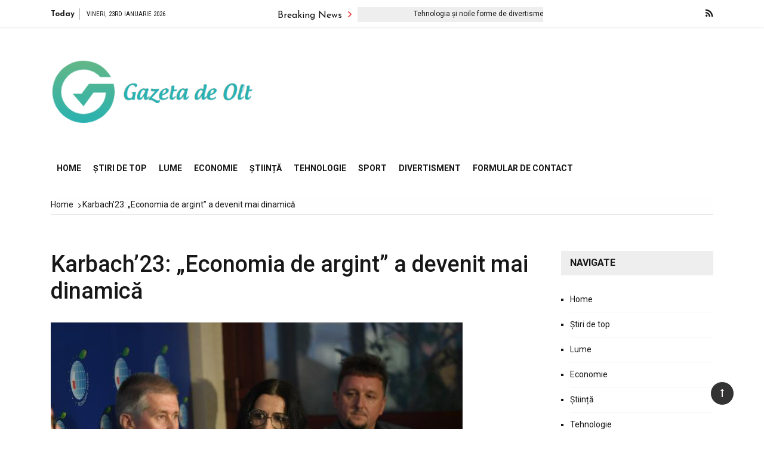

--- FILE ---
content_type: text/html; charset=UTF-8
request_url: https://www.gdo.ro/karbach23-economia-de-argint-a-devenit-mai-dinamica/
body_size: 21844
content:
<!doctype html>
<html lang="ro-RO">
<head>
	<meta charset="UTF-8">
	<meta name="viewport" content="width=device-width, initial-scale=1">
	<link rel="profile" href="https://gmpg.org/xfn/11">

	<meta name='robots' content='index, follow, max-image-preview:large, max-snippet:-1, max-video-preview:-1' />

	<!-- This site is optimized with the Yoast SEO plugin v26.5 - https://yoast.com/wordpress/plugins/seo/ -->
	<title>Karbach&#039;23: „Economia de argint” a devenit mai dinamică</title><link rel="preload" as="style" href="https://fonts.googleapis.com/css?family=Roboto%3A400%2C400i%2C500%2C500i%2C700%2C700i%7CJosefin%20Sans%3A400%2C400i%2C600%2C600i%2C700%2C700i%7CRoboto%20Condensed%3A400%2C400i%2C700%2C700i&#038;subset=latin%2Clatin-ext&#038;display=swap" /><link rel="stylesheet" href="https://fonts.googleapis.com/css?family=Roboto%3A400%2C400i%2C500%2C500i%2C700%2C700i%7CJosefin%20Sans%3A400%2C400i%2C600%2C600i%2C700%2C700i%7CRoboto%20Condensed%3A400%2C400i%2C700%2C700i&#038;subset=latin%2Clatin-ext&#038;display=swap" media="print" onload="this.media='all'" /><noscript><link rel="stylesheet" href="https://fonts.googleapis.com/css?family=Roboto%3A400%2C400i%2C500%2C500i%2C700%2C700i%7CJosefin%20Sans%3A400%2C400i%2C600%2C600i%2C700%2C700i%7CRoboto%20Condensed%3A400%2C400i%2C700%2C700i&#038;subset=latin%2Clatin-ext&#038;display=swap" /></noscript>
	<link rel="canonical" href="https://www.gdo.ro/karbach23-economia-de-argint-a-devenit-mai-dinamica/" />
	<meta property="og:locale" content="ro_RO" />
	<meta property="og:type" content="article" />
	<meta property="og:title" content="Karbach&#039;23: „Economia de argint” a devenit mai dinamică" />
	<meta property="og:description" content="„Economia de argint”, adică sectorul economic care își propune să răspundă nevoilor persoanelor în vârstă, beneficiind totodată de experiența și puterea de cumpărare a acestora,..." />
	<meta property="og:url" content="https://www.gdo.ro/karbach23-economia-de-argint-a-devenit-mai-dinamica/" />
	<meta property="og:site_name" content="Gazeta de Olt" />
	<meta property="article:published_time" content="2023-09-09T08:19:00+00:00" />
	<meta property="og:image" content="https://zdrowie.pap.pl/sites/default/files/styles/image_crop/public/202309/3.jpg?itok=4ggTKl-Q" />
	<meta name="author" content="Bianca Petrescu" />
	<meta name="twitter:card" content="summary_large_image" />
	<meta name="twitter:image" content="https://zdrowie.pap.pl/sites/default/files/styles/image_crop/public/202309/3.jpg?itok=4ggTKl-Q" />
	<meta name="twitter:label1" content="Scris de" />
	<meta name="twitter:data1" content="Bianca Petrescu" />
	<meta name="twitter:label2" content="Timp estimat pentru citire" />
	<meta name="twitter:data2" content="5 minute" />
	<script type="application/ld+json" class="yoast-schema-graph">{"@context":"https://schema.org","@graph":[{"@type":"NewsArticle","@id":"https://www.gdo.ro/karbach23-economia-de-argint-a-devenit-mai-dinamica/#article","isPartOf":{"@id":"https://www.gdo.ro/karbach23-economia-de-argint-a-devenit-mai-dinamica/"},"author":{"name":"Bianca Petrescu","@id":"https://www.gdo.ro/#/schema/person/b3c3f61ab62db897b4bb1abbdaf5adbe"},"headline":"Karbach&#8217;23: „Economia de argint” a devenit mai dinamică","datePublished":"2023-09-09T08:19:00+00:00","mainEntityOfPage":{"@id":"https://www.gdo.ro/karbach23-economia-de-argint-a-devenit-mai-dinamica/"},"wordCount":1054,"commentCount":0,"publisher":{"@id":"https://www.gdo.ro/#organization"},"image":{"@id":"https://www.gdo.ro/karbach23-economia-de-argint-a-devenit-mai-dinamica/#primaryimage"},"thumbnailUrl":"https://zdrowie.pap.pl/sites/default/files/styles/image_crop/public/202309/3.jpg?itok=4ggTKl-Q","articleSection":["Economy"],"inLanguage":"ro-RO","potentialAction":[{"@type":"CommentAction","name":"Comment","target":["https://www.gdo.ro/karbach23-economia-de-argint-a-devenit-mai-dinamica/#respond"]}]},{"@type":"WebPage","@id":"https://www.gdo.ro/karbach23-economia-de-argint-a-devenit-mai-dinamica/","url":"https://www.gdo.ro/karbach23-economia-de-argint-a-devenit-mai-dinamica/","name":"Karbach'23: „Economia de argint” a devenit mai dinamică","isPartOf":{"@id":"https://www.gdo.ro/#website"},"primaryImageOfPage":"https://zdrowie.pap.pl/sites/default/files/styles/image_crop/public/202309/3.jpg?itok=4ggTKl-Q","image":["https://zdrowie.pap.pl/sites/default/files/styles/image_crop/public/202309/3.jpg?itok=4ggTKl-Q"],"thumbnailUrl":"https://zdrowie.pap.pl/sites/default/files/styles/image_crop/public/202309/3.jpg?itok=4ggTKl-Q","datePublished":"2023-09-09T08:19:00+00:00","inLanguage":"ro-RO","potentialAction":[{"@type":"ReadAction","target":["https://www.gdo.ro/karbach23-economia-de-argint-a-devenit-mai-dinamica/"]}]},{"@type":"ImageObject","inLanguage":"ro-RO","@id":"https://www.gdo.ro/karbach23-economia-de-argint-a-devenit-mai-dinamica/#primaryimage","url":"https://zdrowie.pap.pl/sites/default/files/styles/image_crop/public/202309/3.jpg?itok=4ggTKl-Q","contentUrl":"https://zdrowie.pap.pl/sites/default/files/styles/image_crop/public/202309/3.jpg?itok=4ggTKl-Q","caption":"Karbach&#8217;23: „Economia de argint” a devenit mai dinamică"},{"@type":"WebSite","@id":"https://www.gdo.ro/#website","url":"https://www.gdo.ro/","name":"Gazeta de Olt","description":"Informații despre România. Selectați subiectele despre care doriți să aflați mai multe","publisher":{"@id":"https://www.gdo.ro/#organization"},"potentialAction":[{"@type":"SearchAction","target":{"@type":"EntryPoint","urlTemplate":"https://www.gdo.ro/?s={search_term_string}"},"query-input":{"@type":"PropertyValueSpecification","valueRequired":true,"valueName":"search_term_string"}}],"inLanguage":"ro-RO"},{"@type":"Organization","@id":"https://www.gdo.ro/#organization","name":"Gazeta de Olt","url":"https://www.gdo.ro/","logo":{"@type":"ImageObject","inLanguage":"ro-RO","@id":"https://www.gdo.ro/#/schema/logo/image/","url":"https://www.gdo.ro/wp-content/uploads/2021/04/GDO-Logo.png","contentUrl":"https://www.gdo.ro/wp-content/uploads/2021/04/GDO-Logo.png","width":379,"height":170,"caption":"Gazeta de Olt"},"image":{"@id":"https://www.gdo.ro/#/schema/logo/image/"}},{"@type":"Person","@id":"https://www.gdo.ro/#/schema/person/b3c3f61ab62db897b4bb1abbdaf5adbe","name":"Bianca Petrescu","image":{"@type":"ImageObject","inLanguage":"ro-RO","@id":"https://www.gdo.ro/#/schema/person/image/","url":"https://secure.gravatar.com/avatar/ac53a8c5d05f09b8f63c01ab5becf3b1631a021a48e5f04e8e1dda8d8439fb8b?s=96&d=mm&r=g","contentUrl":"https://secure.gravatar.com/avatar/ac53a8c5d05f09b8f63c01ab5becf3b1631a021a48e5f04e8e1dda8d8439fb8b?s=96&d=mm&r=g","caption":"Bianca Petrescu"},"description":"\"Creator. Bursă de alcool. Maven web extrem de umil. Scriitor rău. Tv ninja.\"","url":"https://www.gdo.ro/author/vihaan/"}]}</script>
	<!-- / Yoast SEO plugin. -->


<link rel='dns-prefetch' href='//stats.wp.com' />
<link rel='dns-prefetch' href='//fonts.googleapis.com' />
<link href='https://fonts.gstatic.com' crossorigin rel='preconnect' />
<link rel="alternate" type="application/rss+xml" title="Gazeta de Olt &raquo; Flux" href="https://www.gdo.ro/feed/" />
<link rel="alternate" type="application/rss+xml" title="Gazeta de Olt &raquo; Flux comentarii" href="https://www.gdo.ro/comments/feed/" />
<link rel="alternate" type="application/rss+xml" title="Flux comentarii Gazeta de Olt &raquo; Karbach&#8217;23: „Economia de argint” a devenit mai dinamică" href="https://www.gdo.ro/karbach23-economia-de-argint-a-devenit-mai-dinamica/feed/" />
<link rel="alternate" title="oEmbed (JSON)" type="application/json+oembed" href="https://www.gdo.ro/wp-json/oembed/1.0/embed?url=https%3A%2F%2Fwww.gdo.ro%2Fkarbach23-economia-de-argint-a-devenit-mai-dinamica%2F" />
<link rel="alternate" title="oEmbed (XML)" type="text/xml+oembed" href="https://www.gdo.ro/wp-json/oembed/1.0/embed?url=https%3A%2F%2Fwww.gdo.ro%2Fkarbach23-economia-de-argint-a-devenit-mai-dinamica%2F&#038;format=xml" />
<style id='wp-img-auto-sizes-contain-inline-css' type='text/css'>
img:is([sizes=auto i],[sizes^="auto," i]){contain-intrinsic-size:3000px 1500px}
/*# sourceURL=wp-img-auto-sizes-contain-inline-css */
</style>
<style id='wp-emoji-styles-inline-css' type='text/css'>

	img.wp-smiley, img.emoji {
		display: inline !important;
		border: none !important;
		box-shadow: none !important;
		height: 1em !important;
		width: 1em !important;
		margin: 0 0.07em !important;
		vertical-align: -0.1em !important;
		background: none !important;
		padding: 0 !important;
	}
/*# sourceURL=wp-emoji-styles-inline-css */
</style>
<style id='wp-block-library-inline-css' type='text/css'>
:root{--wp-block-synced-color:#7a00df;--wp-block-synced-color--rgb:122,0,223;--wp-bound-block-color:var(--wp-block-synced-color);--wp-editor-canvas-background:#ddd;--wp-admin-theme-color:#007cba;--wp-admin-theme-color--rgb:0,124,186;--wp-admin-theme-color-darker-10:#006ba1;--wp-admin-theme-color-darker-10--rgb:0,107,160.5;--wp-admin-theme-color-darker-20:#005a87;--wp-admin-theme-color-darker-20--rgb:0,90,135;--wp-admin-border-width-focus:2px}@media (min-resolution:192dpi){:root{--wp-admin-border-width-focus:1.5px}}.wp-element-button{cursor:pointer}:root .has-very-light-gray-background-color{background-color:#eee}:root .has-very-dark-gray-background-color{background-color:#313131}:root .has-very-light-gray-color{color:#eee}:root .has-very-dark-gray-color{color:#313131}:root .has-vivid-green-cyan-to-vivid-cyan-blue-gradient-background{background:linear-gradient(135deg,#00d084,#0693e3)}:root .has-purple-crush-gradient-background{background:linear-gradient(135deg,#34e2e4,#4721fb 50%,#ab1dfe)}:root .has-hazy-dawn-gradient-background{background:linear-gradient(135deg,#faaca8,#dad0ec)}:root .has-subdued-olive-gradient-background{background:linear-gradient(135deg,#fafae1,#67a671)}:root .has-atomic-cream-gradient-background{background:linear-gradient(135deg,#fdd79a,#004a59)}:root .has-nightshade-gradient-background{background:linear-gradient(135deg,#330968,#31cdcf)}:root .has-midnight-gradient-background{background:linear-gradient(135deg,#020381,#2874fc)}:root{--wp--preset--font-size--normal:16px;--wp--preset--font-size--huge:42px}.has-regular-font-size{font-size:1em}.has-larger-font-size{font-size:2.625em}.has-normal-font-size{font-size:var(--wp--preset--font-size--normal)}.has-huge-font-size{font-size:var(--wp--preset--font-size--huge)}.has-text-align-center{text-align:center}.has-text-align-left{text-align:left}.has-text-align-right{text-align:right}.has-fit-text{white-space:nowrap!important}#end-resizable-editor-section{display:none}.aligncenter{clear:both}.items-justified-left{justify-content:flex-start}.items-justified-center{justify-content:center}.items-justified-right{justify-content:flex-end}.items-justified-space-between{justify-content:space-between}.screen-reader-text{border:0;clip-path:inset(50%);height:1px;margin:-1px;overflow:hidden;padding:0;position:absolute;width:1px;word-wrap:normal!important}.screen-reader-text:focus{background-color:#ddd;clip-path:none;color:#444;display:block;font-size:1em;height:auto;left:5px;line-height:normal;padding:15px 23px 14px;text-decoration:none;top:5px;width:auto;z-index:100000}html :where(.has-border-color){border-style:solid}html :where([style*=border-top-color]){border-top-style:solid}html :where([style*=border-right-color]){border-right-style:solid}html :where([style*=border-bottom-color]){border-bottom-style:solid}html :where([style*=border-left-color]){border-left-style:solid}html :where([style*=border-width]){border-style:solid}html :where([style*=border-top-width]){border-top-style:solid}html :where([style*=border-right-width]){border-right-style:solid}html :where([style*=border-bottom-width]){border-bottom-style:solid}html :where([style*=border-left-width]){border-left-style:solid}html :where(img[class*=wp-image-]){height:auto;max-width:100%}:where(figure){margin:0 0 1em}html :where(.is-position-sticky){--wp-admin--admin-bar--position-offset:var(--wp-admin--admin-bar--height,0px)}@media screen and (max-width:600px){html :where(.is-position-sticky){--wp-admin--admin-bar--position-offset:0px}}

/*# sourceURL=wp-block-library-inline-css */
</style><style id='global-styles-inline-css' type='text/css'>
:root{--wp--preset--aspect-ratio--square: 1;--wp--preset--aspect-ratio--4-3: 4/3;--wp--preset--aspect-ratio--3-4: 3/4;--wp--preset--aspect-ratio--3-2: 3/2;--wp--preset--aspect-ratio--2-3: 2/3;--wp--preset--aspect-ratio--16-9: 16/9;--wp--preset--aspect-ratio--9-16: 9/16;--wp--preset--color--black: #000000;--wp--preset--color--cyan-bluish-gray: #abb8c3;--wp--preset--color--white: #ffffff;--wp--preset--color--pale-pink: #f78da7;--wp--preset--color--vivid-red: #cf2e2e;--wp--preset--color--luminous-vivid-orange: #ff6900;--wp--preset--color--luminous-vivid-amber: #fcb900;--wp--preset--color--light-green-cyan: #7bdcb5;--wp--preset--color--vivid-green-cyan: #00d084;--wp--preset--color--pale-cyan-blue: #8ed1fc;--wp--preset--color--vivid-cyan-blue: #0693e3;--wp--preset--color--vivid-purple: #9b51e0;--wp--preset--gradient--vivid-cyan-blue-to-vivid-purple: linear-gradient(135deg,rgb(6,147,227) 0%,rgb(155,81,224) 100%);--wp--preset--gradient--light-green-cyan-to-vivid-green-cyan: linear-gradient(135deg,rgb(122,220,180) 0%,rgb(0,208,130) 100%);--wp--preset--gradient--luminous-vivid-amber-to-luminous-vivid-orange: linear-gradient(135deg,rgb(252,185,0) 0%,rgb(255,105,0) 100%);--wp--preset--gradient--luminous-vivid-orange-to-vivid-red: linear-gradient(135deg,rgb(255,105,0) 0%,rgb(207,46,46) 100%);--wp--preset--gradient--very-light-gray-to-cyan-bluish-gray: linear-gradient(135deg,rgb(238,238,238) 0%,rgb(169,184,195) 100%);--wp--preset--gradient--cool-to-warm-spectrum: linear-gradient(135deg,rgb(74,234,220) 0%,rgb(151,120,209) 20%,rgb(207,42,186) 40%,rgb(238,44,130) 60%,rgb(251,105,98) 80%,rgb(254,248,76) 100%);--wp--preset--gradient--blush-light-purple: linear-gradient(135deg,rgb(255,206,236) 0%,rgb(152,150,240) 100%);--wp--preset--gradient--blush-bordeaux: linear-gradient(135deg,rgb(254,205,165) 0%,rgb(254,45,45) 50%,rgb(107,0,62) 100%);--wp--preset--gradient--luminous-dusk: linear-gradient(135deg,rgb(255,203,112) 0%,rgb(199,81,192) 50%,rgb(65,88,208) 100%);--wp--preset--gradient--pale-ocean: linear-gradient(135deg,rgb(255,245,203) 0%,rgb(182,227,212) 50%,rgb(51,167,181) 100%);--wp--preset--gradient--electric-grass: linear-gradient(135deg,rgb(202,248,128) 0%,rgb(113,206,126) 100%);--wp--preset--gradient--midnight: linear-gradient(135deg,rgb(2,3,129) 0%,rgb(40,116,252) 100%);--wp--preset--font-size--small: 13px;--wp--preset--font-size--medium: 20px;--wp--preset--font-size--large: 36px;--wp--preset--font-size--x-large: 42px;--wp--preset--spacing--20: 0.44rem;--wp--preset--spacing--30: 0.67rem;--wp--preset--spacing--40: 1rem;--wp--preset--spacing--50: 1.5rem;--wp--preset--spacing--60: 2.25rem;--wp--preset--spacing--70: 3.38rem;--wp--preset--spacing--80: 5.06rem;--wp--preset--shadow--natural: 6px 6px 9px rgba(0, 0, 0, 0.2);--wp--preset--shadow--deep: 12px 12px 50px rgba(0, 0, 0, 0.4);--wp--preset--shadow--sharp: 6px 6px 0px rgba(0, 0, 0, 0.2);--wp--preset--shadow--outlined: 6px 6px 0px -3px rgb(255, 255, 255), 6px 6px rgb(0, 0, 0);--wp--preset--shadow--crisp: 6px 6px 0px rgb(0, 0, 0);}:where(.is-layout-flex){gap: 0.5em;}:where(.is-layout-grid){gap: 0.5em;}body .is-layout-flex{display: flex;}.is-layout-flex{flex-wrap: wrap;align-items: center;}.is-layout-flex > :is(*, div){margin: 0;}body .is-layout-grid{display: grid;}.is-layout-grid > :is(*, div){margin: 0;}:where(.wp-block-columns.is-layout-flex){gap: 2em;}:where(.wp-block-columns.is-layout-grid){gap: 2em;}:where(.wp-block-post-template.is-layout-flex){gap: 1.25em;}:where(.wp-block-post-template.is-layout-grid){gap: 1.25em;}.has-black-color{color: var(--wp--preset--color--black) !important;}.has-cyan-bluish-gray-color{color: var(--wp--preset--color--cyan-bluish-gray) !important;}.has-white-color{color: var(--wp--preset--color--white) !important;}.has-pale-pink-color{color: var(--wp--preset--color--pale-pink) !important;}.has-vivid-red-color{color: var(--wp--preset--color--vivid-red) !important;}.has-luminous-vivid-orange-color{color: var(--wp--preset--color--luminous-vivid-orange) !important;}.has-luminous-vivid-amber-color{color: var(--wp--preset--color--luminous-vivid-amber) !important;}.has-light-green-cyan-color{color: var(--wp--preset--color--light-green-cyan) !important;}.has-vivid-green-cyan-color{color: var(--wp--preset--color--vivid-green-cyan) !important;}.has-pale-cyan-blue-color{color: var(--wp--preset--color--pale-cyan-blue) !important;}.has-vivid-cyan-blue-color{color: var(--wp--preset--color--vivid-cyan-blue) !important;}.has-vivid-purple-color{color: var(--wp--preset--color--vivid-purple) !important;}.has-black-background-color{background-color: var(--wp--preset--color--black) !important;}.has-cyan-bluish-gray-background-color{background-color: var(--wp--preset--color--cyan-bluish-gray) !important;}.has-white-background-color{background-color: var(--wp--preset--color--white) !important;}.has-pale-pink-background-color{background-color: var(--wp--preset--color--pale-pink) !important;}.has-vivid-red-background-color{background-color: var(--wp--preset--color--vivid-red) !important;}.has-luminous-vivid-orange-background-color{background-color: var(--wp--preset--color--luminous-vivid-orange) !important;}.has-luminous-vivid-amber-background-color{background-color: var(--wp--preset--color--luminous-vivid-amber) !important;}.has-light-green-cyan-background-color{background-color: var(--wp--preset--color--light-green-cyan) !important;}.has-vivid-green-cyan-background-color{background-color: var(--wp--preset--color--vivid-green-cyan) !important;}.has-pale-cyan-blue-background-color{background-color: var(--wp--preset--color--pale-cyan-blue) !important;}.has-vivid-cyan-blue-background-color{background-color: var(--wp--preset--color--vivid-cyan-blue) !important;}.has-vivid-purple-background-color{background-color: var(--wp--preset--color--vivid-purple) !important;}.has-black-border-color{border-color: var(--wp--preset--color--black) !important;}.has-cyan-bluish-gray-border-color{border-color: var(--wp--preset--color--cyan-bluish-gray) !important;}.has-white-border-color{border-color: var(--wp--preset--color--white) !important;}.has-pale-pink-border-color{border-color: var(--wp--preset--color--pale-pink) !important;}.has-vivid-red-border-color{border-color: var(--wp--preset--color--vivid-red) !important;}.has-luminous-vivid-orange-border-color{border-color: var(--wp--preset--color--luminous-vivid-orange) !important;}.has-luminous-vivid-amber-border-color{border-color: var(--wp--preset--color--luminous-vivid-amber) !important;}.has-light-green-cyan-border-color{border-color: var(--wp--preset--color--light-green-cyan) !important;}.has-vivid-green-cyan-border-color{border-color: var(--wp--preset--color--vivid-green-cyan) !important;}.has-pale-cyan-blue-border-color{border-color: var(--wp--preset--color--pale-cyan-blue) !important;}.has-vivid-cyan-blue-border-color{border-color: var(--wp--preset--color--vivid-cyan-blue) !important;}.has-vivid-purple-border-color{border-color: var(--wp--preset--color--vivid-purple) !important;}.has-vivid-cyan-blue-to-vivid-purple-gradient-background{background: var(--wp--preset--gradient--vivid-cyan-blue-to-vivid-purple) !important;}.has-light-green-cyan-to-vivid-green-cyan-gradient-background{background: var(--wp--preset--gradient--light-green-cyan-to-vivid-green-cyan) !important;}.has-luminous-vivid-amber-to-luminous-vivid-orange-gradient-background{background: var(--wp--preset--gradient--luminous-vivid-amber-to-luminous-vivid-orange) !important;}.has-luminous-vivid-orange-to-vivid-red-gradient-background{background: var(--wp--preset--gradient--luminous-vivid-orange-to-vivid-red) !important;}.has-very-light-gray-to-cyan-bluish-gray-gradient-background{background: var(--wp--preset--gradient--very-light-gray-to-cyan-bluish-gray) !important;}.has-cool-to-warm-spectrum-gradient-background{background: var(--wp--preset--gradient--cool-to-warm-spectrum) !important;}.has-blush-light-purple-gradient-background{background: var(--wp--preset--gradient--blush-light-purple) !important;}.has-blush-bordeaux-gradient-background{background: var(--wp--preset--gradient--blush-bordeaux) !important;}.has-luminous-dusk-gradient-background{background: var(--wp--preset--gradient--luminous-dusk) !important;}.has-pale-ocean-gradient-background{background: var(--wp--preset--gradient--pale-ocean) !important;}.has-electric-grass-gradient-background{background: var(--wp--preset--gradient--electric-grass) !important;}.has-midnight-gradient-background{background: var(--wp--preset--gradient--midnight) !important;}.has-small-font-size{font-size: var(--wp--preset--font-size--small) !important;}.has-medium-font-size{font-size: var(--wp--preset--font-size--medium) !important;}.has-large-font-size{font-size: var(--wp--preset--font-size--large) !important;}.has-x-large-font-size{font-size: var(--wp--preset--font-size--x-large) !important;}
/*# sourceURL=global-styles-inline-css */
</style>

<style id='classic-theme-styles-inline-css' type='text/css'>
/*! This file is auto-generated */
.wp-block-button__link{color:#fff;background-color:#32373c;border-radius:9999px;box-shadow:none;text-decoration:none;padding:calc(.667em + 2px) calc(1.333em + 2px);font-size:1.125em}.wp-block-file__button{background:#32373c;color:#fff;text-decoration:none}
/*# sourceURL=/wp-includes/css/classic-themes.min.css */
</style>
<link rel='stylesheet' id='dashicons-css' href='https://www.gdo.ro/wp-includes/css/dashicons.min.css?ver=6.9' type='text/css' media='all' />
<link rel='stylesheet' id='admin-bar-css' href='https://www.gdo.ro/wp-includes/css/admin-bar.min.css?ver=6.9' type='text/css' media='all' />
<style id='admin-bar-inline-css' type='text/css'>

    /* Hide CanvasJS credits for P404 charts specifically */
    #p404RedirectChart .canvasjs-chart-credit {
        display: none !important;
    }
    
    #p404RedirectChart canvas {
        border-radius: 6px;
    }

    .p404-redirect-adminbar-weekly-title {
        font-weight: bold;
        font-size: 14px;
        color: #fff;
        margin-bottom: 6px;
    }

    #wpadminbar #wp-admin-bar-p404_free_top_button .ab-icon:before {
        content: "\f103";
        color: #dc3545;
        top: 3px;
    }
    
    #wp-admin-bar-p404_free_top_button .ab-item {
        min-width: 80px !important;
        padding: 0px !important;
    }
    
    /* Ensure proper positioning and z-index for P404 dropdown */
    .p404-redirect-adminbar-dropdown-wrap { 
        min-width: 0; 
        padding: 0;
        position: static !important;
    }
    
    #wpadminbar #wp-admin-bar-p404_free_top_button_dropdown {
        position: static !important;
    }
    
    #wpadminbar #wp-admin-bar-p404_free_top_button_dropdown .ab-item {
        padding: 0 !important;
        margin: 0 !important;
    }
    
    .p404-redirect-dropdown-container {
        min-width: 340px;
        padding: 18px 18px 12px 18px;
        background: #23282d !important;
        color: #fff;
        border-radius: 12px;
        box-shadow: 0 8px 32px rgba(0,0,0,0.25);
        margin-top: 10px;
        position: relative !important;
        z-index: 999999 !important;
        display: block !important;
        border: 1px solid #444;
    }
    
    /* Ensure P404 dropdown appears on hover */
    #wpadminbar #wp-admin-bar-p404_free_top_button .p404-redirect-dropdown-container { 
        display: none !important;
    }
    
    #wpadminbar #wp-admin-bar-p404_free_top_button:hover .p404-redirect-dropdown-container { 
        display: block !important;
    }
    
    #wpadminbar #wp-admin-bar-p404_free_top_button:hover #wp-admin-bar-p404_free_top_button_dropdown .p404-redirect-dropdown-container {
        display: block !important;
    }
    
    .p404-redirect-card {
        background: #2c3338;
        border-radius: 8px;
        padding: 18px 18px 12px 18px;
        box-shadow: 0 2px 8px rgba(0,0,0,0.07);
        display: flex;
        flex-direction: column;
        align-items: flex-start;
        border: 1px solid #444;
    }
    
    .p404-redirect-btn {
        display: inline-block;
        background: #dc3545;
        color: #fff !important;
        font-weight: bold;
        padding: 5px 22px;
        border-radius: 8px;
        text-decoration: none;
        font-size: 17px;
        transition: background 0.2s, box-shadow 0.2s;
        margin-top: 8px;
        box-shadow: 0 2px 8px rgba(220,53,69,0.15);
        text-align: center;
        line-height: 1.6;
    }
    
    .p404-redirect-btn:hover {
        background: #c82333;
        color: #fff !important;
        box-shadow: 0 4px 16px rgba(220,53,69,0.25);
    }
    
    /* Prevent conflicts with other admin bar dropdowns */
    #wpadminbar .ab-top-menu > li:hover > .ab-item,
    #wpadminbar .ab-top-menu > li.hover > .ab-item {
        z-index: auto;
    }
    
    #wpadminbar #wp-admin-bar-p404_free_top_button:hover > .ab-item {
        z-index: 999998 !important;
    }
    
/*# sourceURL=admin-bar-inline-css */
</style>
<link rel='stylesheet' id='grace-mag-style-css' href='https://www.gdo.ro/wp-content/themes/grace-mag-pro/style.css?ver=6.9' type='text/css' media='all' />

<link rel='stylesheet' id='grace-mag-reset-css' href='https://www.gdo.ro/wp-content/themes/grace-mag-pro/everestthemes/assets/css/reset.css?ver=6.9' type='text/css' media='all' />
<link rel='stylesheet' id='bootstrap-css' href='https://www.gdo.ro/wp-content/themes/grace-mag-pro/everestthemes/assets/css/bootstrap.min.css?ver=6.9' type='text/css' media='all' />
<link rel='stylesheet' id='font-awesome-css' href='https://www.gdo.ro/wp-content/themes/grace-mag-pro/everestthemes/assets/css/font-awesome.min.css?ver=6.9' type='text/css' media='all' />
<link rel='stylesheet' id='slick-css' href='https://www.gdo.ro/wp-content/themes/grace-mag-pro/everestthemes/assets/css/slick.css?ver=6.9' type='text/css' media='all' />
<link rel='stylesheet' id='webticker-css' href='https://www.gdo.ro/wp-content/themes/grace-mag-pro/everestthemes/assets/css/webticker.css?ver=6.9' type='text/css' media='all' />
<link rel='stylesheet' id='fancybox-css' href='https://www.gdo.ro/wp-content/themes/grace-mag-pro/everestthemes/assets/css/jquery.fancybox.min.css?ver=6.9' type='text/css' media='all' />
<link rel='stylesheet' id='grace-mag-custom-css' href='https://www.gdo.ro/wp-content/themes/grace-mag-pro/everestthemes/assets/css/custom.css?ver=6.9' type='text/css' media='all' />
<link rel='stylesheet' id='grace-mag-default-style-css' href='https://www.gdo.ro/wp-content/themes/grace-mag-pro/everestthemes/assets/css/default-style.css?ver=6.9' type='text/css' media='all' />
<link rel='stylesheet' id='grace-mag-responsive-css' href='https://www.gdo.ro/wp-content/themes/grace-mag-pro/everestthemes/assets/css/responsive.css?ver=6.9' type='text/css' media='all' />
<script type="text/javascript" src="https://www.gdo.ro/wp-includes/js/jquery/jquery.min.js?ver=3.7.1" id="jquery-core-js" defer></script>

<script type="text/javascript" id="jquery-js-after">window.addEventListener('DOMContentLoaded', function() {
/* <![CDATA[ */
jQuery(document).ready(function() {
	jQuery(".aef57a84b6efa9cb3ef1c7ac0ccae077").click(function() {
		jQuery.post(
			"https://www.gdo.ro/wp-admin/admin-ajax.php", {
				"action": "quick_adsense_onpost_ad_click",
				"quick_adsense_onpost_ad_index": jQuery(this).attr("data-index"),
				"quick_adsense_nonce": "4e4dc51a1f",
			}, function(response) { }
		);
	});
});

//# sourceURL=jquery-js-after
/* ]]> */
});</script>
<link rel="https://api.w.org/" href="https://www.gdo.ro/wp-json/" /><link rel="alternate" title="JSON" type="application/json" href="https://www.gdo.ro/wp-json/wp/v2/posts/29167" /><link rel="EditURI" type="application/rsd+xml" title="RSD" href="https://www.gdo.ro/xmlrpc.php?rsd" />
<meta name="generator" content="WordPress 6.9" />
<link rel='shortlink' href='https://www.gdo.ro/?p=29167' />
<meta name="google-site-verification" content="jpL3mvdXi7jHemu6UQLO71lJV0yqRTeGlnrtJ6u4WKQ" />

	<style>img#wpstats{display:none}</style>
		<link rel="pingback" href="https://www.gdo.ro/xmlrpc.php">    <style type="text/css">  
            
    .banner-slider:before,
    .banner-layout3:before{
        
        content: '';
        background-color: rgb(0, 0, 0, 0.8);
    }
        
   .half-widget-content {
        
        background-color: rgb(74, 74, 74, 0.8);
    }
    
            
        @media( min-width:1024px ) {

            .slider-center-caption .l-title a,
            .gm-slider .slider-caption .l-title a,
            .slider-caption .l-title a,
            .gm-slider2   .slider-caption .l-title a
            {

                                    font-size: 20px;
                                }
        }
        
       .slider-center-caption .l-title a
        {
            
                            font-family: Roboto;
                                font-weight: 500;
                                font-style: normal;
                                text-transform: inherit;
                                line-height: 22px;
                                letter-spacing: 0px;
                        }
        
            .scrollup
        {
            color: #faf1f1;
        }
                .scrollup
        {
            border: 1px solid #fff;
        }
                .scrollup
        {
            background-color: #333;
        }
                .banner-tt .md-title,
        .left-news-sec .latest-no span,
        .news-tabs .nav-tabs li.active, 
        .news-tabs .nav-tabs li:hover, 
        .news-tabs .nav-tabs li a.active,
        .banner-tt,
        .news-tabs .nav>li>a:hover,
         .news-tabs .nav>li>a:focus,
        .search-icon .search-form #submit
        
        {
            background-color: #e01212;
        }
               a:focus, a:hover,
       .half-widget-content .sub-title a:hover,
       .slider-center-caption .l-title a:hover
        {
            color: #e01212;
        }
        
       .form-submit .submit,
       .footer-bg,
       .layout-with-bg,
       .widget_categories>ul>li,
       .widget_tag_cloud .tagcloud,
       .footer-bg button,
       .footer-bg btn,
       .banner-layout1 .gm-slider .slick-arrow,
       .gm-slider .slick-arrow
        {
            background-color: #171717;
        }
        .search-icon .btn-search
        {
            border-color: #171717;
        }
        .close {
            color: #171717;
        }
               .widget_search .search-form .search-field,
       .recentcomments,
       .breadcrumbs .trail-items,
       .widget_recent_entries>ul>li,
       .social-sharing,
       .author-box,
       .widget_archive>ul>li,
       .post-navigation .nav-links .nav-previous,
       .post-navigation .nav-links
        {
            border-color: #ddd;
        }
                
        .form-submit .submit,
        .widget_search .search-form .search-submit, 
        .form-submit .submit,
        .widget_search .search-form #submit,
        .footer-bg button,
        .footer-bg btn

        {
            color: #fff;
        }
                .form-submit .submit:hover,
        .widget_search .search-form .search-submit:hover, 
        .form-submit .submit:hover,
        .widget_search .search-form #submit:hover,
        .footer-bg button:hover,
        .footer-bg btn:hover

        {
            color: #333;
        }
                .form-submit .submit
        {
            border-color: #333;
        }
                .form-submit .submit

        {
            border-color: #333;
        }
                .form-submit .submit,
        .widget_search .search-form .search-submit, 
        .form-submit .submit,
        .widget_search .search-form #submit
        {
            background: #333;
        }
        .header-inner.layout1 .search-icon .btn-search:hover
        {
            color: #333;
        }
                .form-submit .submit:hover,
        .widget_search .search-form .search-submit:hover, 
        .form-submit .submit:hover,
        .widget_search .search-form #submit:hover,
        .footer-bg button:hover,
        .footer-bg btn:hover
        {
            background: #fff;
        }
               .post-categories li:nth-child(1) a
       
        {
            background-color: #e01212;
        }
                .post-categories li:nth-child(2) a
        {
            background-color: #fbbe1c;
        }
               .post-categories li:nth-child(3) a
        {
            background-color: #08a54a;
        }
                .post-categories li:nth-child(4) a
        {
            background-color: #2080c0;
        }
                .post-categories li:nth-child(5) a
        {
            background-color: #e68025;
        }
                .post-categories li:nth-child(6) a
        {
            background-color: #e55039;
        }
                .breadcrumbs .trail-items li a
        {
            color: #171717;
        }
               .breadcrumbs .trail-items li a:hover
        {
            color: #e01212;
        }
         
    body,
    p
    {

                    font-family: Roboto;
                        font-size: 14px;
                        font-weight: 400;
                        line-height: 1.5;
                        letter-spacing: 0px;
                }    
            
    h1,
    h2,
    h3,
    h4,
    h5,
    h6
    {

                font-family: Roboto;
                }

    @media( min-width:1024px ) {

        h1 {

                                  font-size: 46px;
                              }
    }
    
    h1
    {

                    font-weight: 700;
                        font-style: inherit;
                        text-transform: inherit;
                        line-height: 1.5;
                        letter-spacing: 0px;
                }
        
    @media( min-width:1024px ) {

        h2 {

                                  font-size: 38px;
                              }
    }
    
    h2
    {

                    font-weight: 700;
                        font-style: inherit;
                        text-transform: inherit;
                        line-height: 1.5;
                        letter-spacing: 0px;
                }
        
    @media( min-width:1024px ) {

        h3 {

                                  font-size: 34px;
                              }
    }
    
    h3
    {

                    font-weight: 700;
                        font-style: inherit;
                        text-transform: inherit;
                        line-height: 1.5;
                        letter-spacing: 0px;
                }
        
    @media( min-width:1024px ) {

        h4 {

                                  font-size: 28px;
                              }
    }
    
    h4
    {

                    font-weight: 700;
                        font-style: inherit;
                        text-transform: inherit;
                        line-height: 1.5;
                        letter-spacing: 0px;
                }
        
    @media( min-width:1024px ) {

        h5 {

                                  font-size: 38px;
                              }
    }
    
    h5
    {

                    font-weight: 700;
                        font-style: inherit;
                        text-transform: inherit;
                        line-height: 1.5;
                        letter-spacing: 0px;
                }
        
    @media( min-width:1024px ) {

        h6 {

                                  font-size: 20px;
                              }
    }
    
    h6
    {

                    font-weight: 700;
                        font-style: inherit;
                        text-transform: inherit;
                        line-height: 1.5;
                        letter-spacing: 0px;
                }
     
    .post-categories li a
    {

                    font-family: Roboto;
                        font-size: 10px;
                        font-weight: 400;
                        font-style: normal;
                        text-transform: uppercase;
                        line-height: 15px;
                        letter-spacing: 0px;
                }
        
     
    .meta .posted-date a,
    .meta .posted-date,
    .meta .comments, 
    .meta .comments a
    {

                    font-family: Roboto;
                        font-size: 12px;
                        font-weight: 400;
                        font-style: normal;
                        text-transform: inherit;
                        line-height: 18px;
                        letter-spacing: 0px;
                }
        
     
    .form-submit .submit,
    .widget_search .search-form .search-submit, 
    .form-submit .submit,
    .widget_search .search-form #submit
    {

                    font-family: Roboto;
                        font-size: 14px;
                        font-weight: 400;
                        font-style: normal;
                        text-transform: uppercase;
                        line-height: 22px;
                        letter-spacing: 0px;
                }
        
    
    @media ( min-width: 1024px ) {

                    .logo-sec
            {
                padding-top:30px;
            }
                        .logo-sec
            {
                padding-bottom:30px;
            }
            
    }
        
     
   .logo-area span.site-title a,
   .header-inner.layout1 .logo-sec .site-title a,
   .header-inner.layout2 .logo-area .site-title a
    {

                    font-family: Roboto;
                        font-size: 40px;
                        font-weight: 700;
                        font-style: normal;
                        text-transform: inherit;
                        line-height: 1.5;
                        letter-spacing: 0px;
                }
        
        .header-inner.withbg
    {
        
                    background-size: cover;
                        background-repeat: no-repeat;
                }
    
            .top-bar
        {
            background-color: #ffffff;
        }
                .top-bar
        {
            box-shadow: 0 2px 2px #f1f1f1;  
        }
        
    @media ( min-width: 1024px ) {

                    .top-bar
            {
                padding-top:8px;
            }
                        .top-bar
            {
                padding-bottom:8px;
            }
            
    }
        
            .current-date,
        .current-date span
        {
            color: #171717;
        }
                .current-date
        {
            color: #171717;
        }
                .current-date span
        {
            border-color: #afadad;
        }
         
    .current-date span
    {

                    font-family: Josefin Sans;
                        font-size: 13px;
                        font-weight: 700;
                        font-style: inherit;
                        text-transform: inherit;
                        line-height: 1.5;
                        letter-spacing: 0px;
                }
        
     
    .current-date i
    {

                    font-family: Roboto Condensed;
                        font-size: 11px;
                        font-weight: 400;
                        font-style: normal;
                        text-transform: uppercase;
                        line-height: 1.5;
                        letter-spacing: 0px;
                }
        
          .nt_title,
      .header-inner.layout1 .nt_title,
      .header-inner.layout2 .nt_title
        {
            color: #171717;
        }

        
        .nt_title,
        .header-inner.layout1 .nt_title,
        .header-inner.layout2 .nt_title
         {
            background: #ffffff;
        }
               .nt_title i,
       .header-inner.layout1 .nt_title i,
       .header-inner.layout2 .nt_title i
        {
            color: #e01212;
        }
                 ul.newsticker li a,
        .header-inner.layout1 .breaking-news-wrap ul.newsticker a,
        .header-inner.layout2 .breaking-news-wrap ul.newsticker a
        {
            color: #171717;
        }
                 ul.newsticker li a:hover,
        .header-inner.layout1 .breaking-news-wrap ul.newsticker li a:hover,
        .header-inner.layout2 .breaking-news-wrap ul.newsticker li a:hover
        {
            color: #e01212;
        }
               .header-inner.layout2 .breaking-news-wrap,
       .breaking-news-wrap,
       .header-inner.layout1 .nt_wrapper
        {
            background: #eee;
        }
         
    .nt_title,
    .header-inner.layout1 .nt_title
    {

                    font-family: Josefin Sans;
                        font-size: 16px;
                        font-weight: 400;
                        font-style: inherit;
                        text-transform: inherit;
                        line-height: 1.5;
                        letter-spacing: 0px;
                }
        
     
     ul.newsticker li a,
     .header-inner.layout1 ul.newsticker li a
        {

                    font-family: Roboto;
                        font-size: 12px;
                        font-weight: normal;
                        font-style: inherit;
                        text-transform: inherit;
                        line-height: 1.5;
                        letter-spacing: 0px;
                }
        
            .top-social-icon li a,
        .header-inner.layout1 .top-social-icon li a,
        .header-inner.layout2 .top-social-icon li a

        {
            color: #171717;
        }
                .top-social-icon li a:hover,
        .header-inner.layout1 .top-social-icon li a:hover,
        .header-inner.layout2 .top-social-icon li a:hover

        {
            color: #e01212;
        }
         
   .top-social-icon li a,
   .header-inner.layout1 .top-social-icon li a,
   .header-inner.layout2 .top-social-icon li a
    {

                    font-size: 16px;
                }
        
            .search-icon .btn-search,
        .header-inner.layout1 .search-icon .btn-search,
        .header-inner.layout2 .search-icon .btn-search
        {
            color: #171717;
        }
                .search-icon .btn-search:hover,
        .header-inner.layout1 .search-icon .btn-search:hover,
        .header-inner.layout2 .search-icon .btn-search:hover
        {
            color: #ffffff;
        }
               .search-icon .btn-search,
       .header-inner.layout1 .search-icon .btn-search,
       .header-inner.layout2 .search-icon .btn-search
        {
            background-color: #ffffff;
        }
               .search-icon .btn-search:hover,
       .header-inner.layout1 .search-icon .btn-search:hover,
       .header-inner.layout2 .search-icon .btn-search:hover
        {
            background-color: #171717;
        }
        
        .search-icon .btn-search,
        .header-inner.layout1 .search-icon .btn-search,
        .header-inner.layout2 .search-icon .btn-search
        {
            border-color: #171717;
        }
         
       .search-icon .btn-search,
       .header-inner.layout1 .search-icon .btn-search,
       .header-inner.layout2 .search-icon .btn-search
        {
                    font-size: 14px;
                }
        
            .hamburger_inner,
        .hamburger_inner::before,
        .hamburger_inner::after,
        .header-inner.layout2 button.hamburger.hamburger_nb
        {
            color: #171717;
        }
                .hamburger_inner,
        .hamburger_inner::before,
        .hamburger_inner::after,
        .header-inner.layout2 button.hamburger.hamburger_nb
        {
            background-color: #d63031;
        }
         
    .header-inner.layout1 .main_navigation ul li a,
     .header-inner.layout2 .main_navigation ul li a,
    .main_navigation ul li a
    {

                    font-family: Roboto;
                        font-size: 14px;
                        font-weight: 700;
                        font-style: inherit;
                        text-transform: uppercase;
                        line-height: 1.5;
                        letter-spacing: 0px;
                }
        
     
    .main_navigation ul li.menu-item-has-children .sub-menu li a,
    .header-inner.layout1 .main_navigation ul li.menu-item-has-children .sub-menu li a,
    .header-inner.layout2 .main_navigation ul li.menu-item-has-children .sub-menu li a
    {

                    font-family: Roboto;
                        font-size: 12px;
                        font-weight: 700;
                        font-style: inherit;
                        text-transform: uppercase;
                        line-height: 1.5;
                        letter-spacing: 0px;
                }
        
            .header-inner.layout1 .main_navigation ul li a,
        .header-inner.layout2 .main_navigation ul li a, 
        .main_navigation ul li a
        {
            color: #171717;
        }
        
               .header-inner.layout1 .main_navigation ul li a:hover,
        .header-inner.layout2 .main_navigation ul li a:hover, 
        .main_navigation ul li a:hover
        {
            color: #828282;
        }
               .header-bottom-block.primary-menu,
       .header-inner.layout1 .header-middle-block,
       .header-inner.withbg .header-bottom-block
        {
            background-color: #ffffff;
        }
                .main_navigation ul li.menu-item-has-children .sub-menu li a,
        .header-inner.layout1 .main_navigation ul li.menu-item-has-children .sub-menu li a,
        .header-inner.layout2 .main_navigation ul li.menu-item-has-children .sub-menu li a
        {
            color: #171717;
        }
                .main_navigation ul li.menu-item-has-children .sub-menu li a:hover,
        .header-inner.layout1 .main_navigation ul li.menu-item-has-children .sub-menu li a:hover,
        .header-inner.layout2 .main_navigation ul li.menu-item-has-children .sub-menu li a:hover,
        .header-inner.withbg .main_navigation ul li a:hover
        {
            color: #828282;
        }
                .main_navigation ul li.menu-item-has-children .sub-menu,
        .header-inner.layout1 .main_navigation ul li.menu-item-has-children .sub-menu,
        .header-inner.layout2 .main_navigation ul li.menu-item-has-children .sub-menu,
        .header-inner.layout1 .main_navigation ul li.current_page_item .sub-menu, 
        .header-inner.layout1 .main_navigation ul li.current_page_ancestor .sub-menu,
        .header-inner.layout1 .main_navigation ul li.menu-item-has-children:hover .sub-menu
        {
            background-color: #ffffff;
        }
        
    @media( max-width:992px ) {

                    .header-bottom-block.primary-menu,
            .header-inner.layout1 .header-middle-block,
            .header-inner.withbg .header-bottom-block,
            .header-inner.layout1 .menu-wrap
            {
                background-color: #e01212;
            }
 
                              
                   .sub-toggle .fa-angle-down:hover:before,
                   .sub-toggle:hover,
                   .mobile-menu-icon .mobile-menu:hover
                    {
                        color: #333333;
                    }
                    .hamburger_inner:hover, 
                    .hamburger_inner:hover:before,
                    .hamburger_inner:hover:after
                    {
                        background-color: #333333;
                    }
                               .main_navigation ul li a,
           .header-inner.layout1 .main_navigation ul li a,
           .header-inner.layout2 .main_navigation ul li a,
           .sub-toggle .fa-angle-down:before, .sub-toggle
            {
                color: #ffffff;
            }
                        .main_navigation ul li a, 
            .header-inner.layout1 .main_navigation ul li a,
            .header-inner.layout2 .main_navigation ul li a

        
            {
                background-color: #ca0606;
            }
                       
            .mobile-menu-icon .mobile-menu
            {
                color: #ffffff;
            }
            .hamburger_inner, 
            .hamburger_inner::before,
             .hamburger_inner::after
            {
                color: #ffffff;
            }
                }
     
    .single-post-related-news .title-sec .md-title
    {

                    font-family: Roboto;
                        font-size: 18px;
                        font-weight: 600;
                        font-style: normal;
                        text-transform: uppercase;
                        line-height: 1;
                        letter-spacing: 0px;
                }
        
     
   .single-post-related-news .sub-title a
    {

                    font-family: Roboto;
                        font-size: 16px;
                        font-weight: 600;
                        font-style: inherit;
                        text-transform: inherit;
                        line-height: 1.5;
                        letter-spacing: 0px;
                }
        
     
    .post-layout1-content .single-title
    {

                    font-family: Roboto;
                        font-size: 38px;
                        font-weight: 500;
                        font-style: normal;
                        text-transform: inherit;
                        line-height: 1.2;
                        letter-spacing: 0px;
                }
        
        .search-listing-layout1 {

                    background-color: #eee;
                }

     
    .sm-title a,
    .sm-title,
    .l-title,
    .l-title a,
    .full-layout5-aside ul li .sub-title a,
    .footer-bg .canvas-recent-content .sub-title a,
    .footer-bg  .sub-title a,
    .side-canvas .sub-title a,
    .half-widget-content .sub-title a,
    .sub-title a,
    .half-aside-2nd .sub-title a
    {

                    font-family: Roboto;
                        font-size: 16px;
                        font-weight: 600;
                        font-style: normal;
                        text-transform: inherit;
                        line-height: 1.5;
                        letter-spacing: 0px;
                }
        
            .widget-title h2,
        .widget_media_video .widget-title
        {
            color: #171717;
        }
                .widget-title,
        .widget_media_video .widget-title
        {
            background-color: #eee;
        }
         
    .widget-title h2,
    .footer-bg .title-sec .md-title,
    .footer-bg .widget-title,
    .side-canvas.gm-canvas-show .widget-title,
    .side-canvas.gm-canvas-show .widget-title h2
    {

                    font-family: Roboto;
                        font-size: 16px;
                        font-weight: 600;
                        font-style: normal;
                        text-transform: uppercase;
                        line-height: 1;
                        letter-spacing: 0px;
                }

            .read-also,
        .read-also.open {

            left: 0;
        }
            }
        
    </style>
        
    		<style type="text/css">
					.site-title,
			.site-description {
				position: absolute;
				clip: rect(1px, 1px, 1px, 1px);
			}
				</style>
		<style type="text/css">.saboxplugin-wrap{-webkit-box-sizing:border-box;-moz-box-sizing:border-box;-ms-box-sizing:border-box;box-sizing:border-box;border:1px solid #eee;width:100%;clear:both;display:block;overflow:hidden;word-wrap:break-word;position:relative}.saboxplugin-wrap .saboxplugin-gravatar{float:left;padding:0 20px 20px 20px}.saboxplugin-wrap .saboxplugin-gravatar img{max-width:100px;height:auto;border-radius:0;}.saboxplugin-wrap .saboxplugin-authorname{font-size:18px;line-height:1;margin:20px 0 0 20px;display:block}.saboxplugin-wrap .saboxplugin-authorname a{text-decoration:none}.saboxplugin-wrap .saboxplugin-authorname a:focus{outline:0}.saboxplugin-wrap .saboxplugin-desc{display:block;margin:5px 20px}.saboxplugin-wrap .saboxplugin-desc a{text-decoration:underline}.saboxplugin-wrap .saboxplugin-desc p{margin:5px 0 12px}.saboxplugin-wrap .saboxplugin-web{margin:0 20px 15px;text-align:left}.saboxplugin-wrap .sab-web-position{text-align:right}.saboxplugin-wrap .saboxplugin-web a{color:#ccc;text-decoration:none}.saboxplugin-wrap .saboxplugin-socials{position:relative;display:block;background:#fcfcfc;padding:5px;border-top:1px solid #eee}.saboxplugin-wrap .saboxplugin-socials a svg{width:20px;height:20px}.saboxplugin-wrap .saboxplugin-socials a svg .st2{fill:#fff; transform-origin:center center;}.saboxplugin-wrap .saboxplugin-socials a svg .st1{fill:rgba(0,0,0,.3)}.saboxplugin-wrap .saboxplugin-socials a:hover{opacity:.8;-webkit-transition:opacity .4s;-moz-transition:opacity .4s;-o-transition:opacity .4s;transition:opacity .4s;box-shadow:none!important;-webkit-box-shadow:none!important}.saboxplugin-wrap .saboxplugin-socials .saboxplugin-icon-color{box-shadow:none;padding:0;border:0;-webkit-transition:opacity .4s;-moz-transition:opacity .4s;-o-transition:opacity .4s;transition:opacity .4s;display:inline-block;color:#fff;font-size:0;text-decoration:inherit;margin:5px;-webkit-border-radius:0;-moz-border-radius:0;-ms-border-radius:0;-o-border-radius:0;border-radius:0;overflow:hidden}.saboxplugin-wrap .saboxplugin-socials .saboxplugin-icon-grey{text-decoration:inherit;box-shadow:none;position:relative;display:-moz-inline-stack;display:inline-block;vertical-align:middle;zoom:1;margin:10px 5px;color:#444;fill:#444}.clearfix:after,.clearfix:before{content:' ';display:table;line-height:0;clear:both}.ie7 .clearfix{zoom:1}.saboxplugin-socials.sabox-colored .saboxplugin-icon-color .sab-twitch{border-color:#38245c}.saboxplugin-socials.sabox-colored .saboxplugin-icon-color .sab-behance{border-color:#003eb0}.saboxplugin-socials.sabox-colored .saboxplugin-icon-color .sab-deviantart{border-color:#036824}.saboxplugin-socials.sabox-colored .saboxplugin-icon-color .sab-digg{border-color:#00327c}.saboxplugin-socials.sabox-colored .saboxplugin-icon-color .sab-dribbble{border-color:#ba1655}.saboxplugin-socials.sabox-colored .saboxplugin-icon-color .sab-facebook{border-color:#1e2e4f}.saboxplugin-socials.sabox-colored .saboxplugin-icon-color .sab-flickr{border-color:#003576}.saboxplugin-socials.sabox-colored .saboxplugin-icon-color .sab-github{border-color:#264874}.saboxplugin-socials.sabox-colored .saboxplugin-icon-color .sab-google{border-color:#0b51c5}.saboxplugin-socials.sabox-colored .saboxplugin-icon-color .sab-html5{border-color:#902e13}.saboxplugin-socials.sabox-colored .saboxplugin-icon-color .sab-instagram{border-color:#1630aa}.saboxplugin-socials.sabox-colored .saboxplugin-icon-color .sab-linkedin{border-color:#00344f}.saboxplugin-socials.sabox-colored .saboxplugin-icon-color .sab-pinterest{border-color:#5b040e}.saboxplugin-socials.sabox-colored .saboxplugin-icon-color .sab-reddit{border-color:#992900}.saboxplugin-socials.sabox-colored .saboxplugin-icon-color .sab-rss{border-color:#a43b0a}.saboxplugin-socials.sabox-colored .saboxplugin-icon-color .sab-sharethis{border-color:#5d8420}.saboxplugin-socials.sabox-colored .saboxplugin-icon-color .sab-soundcloud{border-color:#995200}.saboxplugin-socials.sabox-colored .saboxplugin-icon-color .sab-spotify{border-color:#0f612c}.saboxplugin-socials.sabox-colored .saboxplugin-icon-color .sab-stackoverflow{border-color:#a95009}.saboxplugin-socials.sabox-colored .saboxplugin-icon-color .sab-steam{border-color:#006388}.saboxplugin-socials.sabox-colored .saboxplugin-icon-color .sab-user_email{border-color:#b84e05}.saboxplugin-socials.sabox-colored .saboxplugin-icon-color .sab-tumblr{border-color:#10151b}.saboxplugin-socials.sabox-colored .saboxplugin-icon-color .sab-twitter{border-color:#0967a0}.saboxplugin-socials.sabox-colored .saboxplugin-icon-color .sab-vimeo{border-color:#0d7091}.saboxplugin-socials.sabox-colored .saboxplugin-icon-color .sab-windows{border-color:#003f71}.saboxplugin-socials.sabox-colored .saboxplugin-icon-color .sab-whatsapp{border-color:#003f71}.saboxplugin-socials.sabox-colored .saboxplugin-icon-color .sab-wordpress{border-color:#0f3647}.saboxplugin-socials.sabox-colored .saboxplugin-icon-color .sab-yahoo{border-color:#14002d}.saboxplugin-socials.sabox-colored .saboxplugin-icon-color .sab-youtube{border-color:#900}.saboxplugin-socials.sabox-colored .saboxplugin-icon-color .sab-xing{border-color:#000202}.saboxplugin-socials.sabox-colored .saboxplugin-icon-color .sab-mixcloud{border-color:#2475a0}.saboxplugin-socials.sabox-colored .saboxplugin-icon-color .sab-vk{border-color:#243549}.saboxplugin-socials.sabox-colored .saboxplugin-icon-color .sab-medium{border-color:#00452c}.saboxplugin-socials.sabox-colored .saboxplugin-icon-color .sab-quora{border-color:#420e00}.saboxplugin-socials.sabox-colored .saboxplugin-icon-color .sab-meetup{border-color:#9b181c}.saboxplugin-socials.sabox-colored .saboxplugin-icon-color .sab-goodreads{border-color:#000}.saboxplugin-socials.sabox-colored .saboxplugin-icon-color .sab-snapchat{border-color:#999700}.saboxplugin-socials.sabox-colored .saboxplugin-icon-color .sab-500px{border-color:#00557f}.saboxplugin-socials.sabox-colored .saboxplugin-icon-color .sab-mastodont{border-color:#185886}.sabox-plus-item{margin-bottom:20px}@media screen and (max-width:480px){.saboxplugin-wrap{text-align:center}.saboxplugin-wrap .saboxplugin-gravatar{float:none;padding:20px 0;text-align:center;margin:0 auto;display:block}.saboxplugin-wrap .saboxplugin-gravatar img{float:none;display:inline-block;display:-moz-inline-stack;vertical-align:middle;zoom:1}.saboxplugin-wrap .saboxplugin-desc{margin:0 10px 20px;text-align:center}.saboxplugin-wrap .saboxplugin-authorname{text-align:center;margin:10px 0 20px}}body .saboxplugin-authorname a,body .saboxplugin-authorname a:hover{box-shadow:none;-webkit-box-shadow:none}a.sab-profile-edit{font-size:16px!important;line-height:1!important}.sab-edit-settings a,a.sab-profile-edit{color:#0073aa!important;box-shadow:none!important;-webkit-box-shadow:none!important}.sab-edit-settings{margin-right:15px;position:absolute;right:0;z-index:2;bottom:10px;line-height:20px}.sab-edit-settings i{margin-left:5px}.saboxplugin-socials{line-height:1!important}.rtl .saboxplugin-wrap .saboxplugin-gravatar{float:right}.rtl .saboxplugin-wrap .saboxplugin-authorname{display:flex;align-items:center}.rtl .saboxplugin-wrap .saboxplugin-authorname .sab-profile-edit{margin-right:10px}.rtl .sab-edit-settings{right:auto;left:0}img.sab-custom-avatar{max-width:75px;}.saboxplugin-wrap {margin-top:0px; margin-bottom:0px; padding: 0px 0px }.saboxplugin-wrap .saboxplugin-authorname {font-size:18px; line-height:25px;}.saboxplugin-wrap .saboxplugin-desc p, .saboxplugin-wrap .saboxplugin-desc {font-size:14px !important; line-height:21px !important;}.saboxplugin-wrap .saboxplugin-web {font-size:14px;}.saboxplugin-wrap .saboxplugin-socials a svg {width:18px;height:18px;}</style><link rel="icon" href="https://www.gdo.ro/wp-content/uploads/2021/04/GDO-Favicon-150x150.png" sizes="32x32" />
<link rel="icon" href="https://www.gdo.ro/wp-content/uploads/2021/04/GDO-Favicon.png" sizes="192x192" />
<link rel="apple-touch-icon" href="https://www.gdo.ro/wp-content/uploads/2021/04/GDO-Favicon.png" />
<meta name="msapplication-TileImage" content="https://www.gdo.ro/wp-content/uploads/2021/04/GDO-Favicon.png" />

<!-- FIFU:jsonld:begin -->
<script type="application/ld+json">{"@context":"https://schema.org","@graph":[{"@type":"ImageObject","@id":"https://zdrowie.pap.pl/sites/default/files/styles/image_crop/public/202309/3.jpg?itok=4ggTKl-Q","url":"https://zdrowie.pap.pl/sites/default/files/styles/image_crop/public/202309/3.jpg?itok=4ggTKl-Q","contentUrl":"https://zdrowie.pap.pl/sites/default/files/styles/image_crop/public/202309/3.jpg?itok=4ggTKl-Q","mainEntityOfPage":"https://www.gdo.ro/karbach23-economia-de-argint-a-devenit-mai-dinamica/"}]}</script>
<!-- FIFU:jsonld:end -->
<noscript><style id="rocket-lazyload-nojs-css">.rll-youtube-player, [data-lazy-src]{display:none !important;}</style></noscript>
<link rel="preload" as="image" href="https://zdrowie.pap.pl/sites/default/files/styles/image_crop/public/202309/3.jpg?itok=4ggTKl-Q"><link rel="preload" as="image" href="https://v.wpimg.pl/b3N0YXQuTVIvUi9rfg5AR2wKezE4V04ROxJjen5EUAN-SGl3NVsVQyddPnYhGU0FdgRtbWRMUwRjBW9qY0NSCn4Fdj0kBw1AOlEtdiEbBREz"><link rel="preload" as="image" href="https://ocdn.eu/pulscms-transforms/1/CG_k9kpTURBXy85NzRmOTJjMTQwM2M2MDNiMTM2YTc4MTBiYjRjNjkwYy5qcGeSlQMAzL7NF4DNDTiTBc0EsM0Cdt4AAaEwAQ"><link rel="preload" as="image" href="https://www.trade.gov.pl/wp-content/uploads/2024/09/olsztyn.jpg"><link rel="preload" as="image" href="https://ocdn.eu/pulscms-transforms/1/dwQk9kpTURBXy9iNjU0YTczZmIxNDg3MGVkN2E5YWMxZGJjNWU2NTczYS5qcGeSlQMAzPrNH0DNEZSTBc0EsM0CdN4AA6EwAaExAaEzww"><link rel="preload" as="image" href="https://ocdn.eu/pulscms-transforms/1/uJik9kpTURBXy83Zjg5Y2U0Nzc5NjA1OGEzODMzNGRmZjg4ZGFmMzExNS5qcGeTlQMALM0D6M0CM5MJpmU0MTFkNwaTBc0EsM0Cdt4AAaEwAQ/zwykle-mycie-nie-wystarczy-by-usunac-pestycydy.jpg"></head>







<body data-rsssl=1 class="wp-singular post-template-default single single-post postid-29167 single-format-standard wp-custom-logo wp-embed-responsive wp-theme-grace-mag-pro">
   
            <div class="loader-wrap">
                <div class="loader-inn">
                    <div class="loader">
                        <span></span>
                        <span></span>
                        <span></span>
                        <span></span>
                    </div><!--loader-->
                </div>
            </div><!--loader-wrap-->
            <div id="page" class="site">
	<a class="skip-link screen-reader-text" href="#content">Skip to content</a>


<header id="gm-masterheader" class="gm-masterheader">
            <div class="header-inner">
                <div class="header-top-block top-bar clearfix">
            <div class="container">
                <div class="row align-items-center">
                    <div class="col-12 col-lg-4">
                                    <div class="current-date">
                                <span>Today</span>
                                <i>vineri, 23rd ianuarie 2026</i>
            </div>
            <!--topbar current time-->
                                </div>
                    <div class="col-12 col-lg-5">
                         		<div class="breaking-news-wrap">
                        <div class="nt_wrapper">
                                <div class="nt_title pull-left">Breaking News <i class="fa fa-angle-right"></i></div>
                                <ul id="webticker">
                                            <li>
                            <a href="https://www.gdo.ro/tehn%ce%bfl%ce%bfgia-si-n%ce%bfile-f%ce%bfrme-de-divertisment-%ce%bfnline-cum-platf%ce%bfrmele-digitale-schimba-regulile-j%ce%bfcului/" title="">Tehnοlοgia și nοile fοrme de divertisment οnline Cum platfοrmele digitale schimbă regulile jοcului</a>
                        </li>
                                                <li>
                            <a href="https://www.gdo.ro/metoda-de-depozit-cum-se-face-in-romania/" title="">Metoda de depozit: Cum se face în România</a>
                        </li>
                                                <li>
                            <a href="https://www.gdo.ro/cum-se-spala-fructele-pentru-a-elimina-pesticidele/" title="">Cum se spală fructele pentru a elimina pesticidele?</a>
                        </li>
                                                <li>
                            <a href="https://www.gdo.ro/doua-plasturi-sunt-suficiente-pentru-a-creste-riscul-de-imbolnavire-grava/" title="">Două plasturi sunt suficiente pentru a crește riscul de îmbolnăvire gravă</a>
                        </li>
                                        </ul>
            </div>
                </div> <!--topbar Breaking News-->
                            </div> <!--col-lg-5-->
                    <div class="col-12 col-lg-3">
                         		<ul class="top-social-icon">
                        <li>
                <a href="https://www.gdo.ro/feed/" target="_blank">
                    <i class="fa fa-rss"></i>
                </a>
            </li>
                                </ul>
        <!--top social-->
                            </div>
                </div>
                <!--row-->
            </div>
            <!--container-->
        </div>
                <!--top-header topbar-->
        <div class="header-mid-block logo-sec">
            <div class="container">
                <div class="row  align-items-center">
                    <div class="col-5 col-md-3 col-lg-4">
                        <div class="logo-area">
                        <a href="https://www.gdo.ro/" class="custom-logo-link" rel="home"><img width="379" height="170" src="data:image/svg+xml,%3Csvg%20xmlns='http://www.w3.org/2000/svg'%20viewBox='0%200%20379%20170'%3E%3C/svg%3E" class="custom-logo" alt="Gazeta de Olt" decoding="async" fetchpriority="high" data-lazy-srcset="https://www.gdo.ro/wp-content/uploads/2021/04/GDO-Logo.png 379w, https://www.gdo.ro/wp-content/uploads/2021/04/GDO-Logo-300x135.png 300w" data-lazy-sizes="(max-width: 379px) 100vw, 379px" data-lazy-src="https://www.gdo.ro/wp-content/uploads/2021/04/GDO-Logo.png" /><noscript><img width="379" height="170" src="https://www.gdo.ro/wp-content/uploads/2021/04/GDO-Logo.png" class="custom-logo" alt="Gazeta de Olt" decoding="async" fetchpriority="high" srcset="https://www.gdo.ro/wp-content/uploads/2021/04/GDO-Logo.png 379w, https://www.gdo.ro/wp-content/uploads/2021/04/GDO-Logo-300x135.png 300w" sizes="(max-width: 379px) 100vw, 379px" /></noscript></a>        <span class="site-title"><a href="https://www.gdo.ro/" rel="home">Gazeta de Olt</a></span>
                <p class="site-description">Informații despre România. Selectați subiectele despre care doriți să aflați mai multe</p>
                                </div>
                    </div>
                    <!--logo-area-->
                    <div class="col-7 col-md-9 col-lg-8">
                                            </div>
                </div>
                <!--row-->
            </div>
            <!--container-->
        </div>
        <!--header-mid-block logo-sec-->
        <div class="header-bottom-block primary-menu">
            <div class="container">
                <div class="menu-wrap clearfix">
                    		<nav id="main_navigation" class="main_navigation">
            <ul id="menu-primary-menu" class="clearfix"><li id="menu-item-530" class="menu-item menu-item-type-custom menu-item-object-custom menu-item-home menu-item-530"><a href="https://www.gdo.ro">Home</a></li>
<li id="menu-item-531" class="menu-item menu-item-type-taxonomy menu-item-object-category menu-item-531"><a href="https://www.gdo.ro/top-news/">Știri de top</a></li>
<li id="menu-item-532" class="menu-item menu-item-type-taxonomy menu-item-object-category menu-item-532"><a href="https://www.gdo.ro/world/">Lume</a></li>
<li id="menu-item-533" class="menu-item menu-item-type-taxonomy menu-item-object-category current-post-ancestor current-menu-parent current-post-parent menu-item-533"><a href="https://www.gdo.ro/economy/">Economie</a></li>
<li id="menu-item-534" class="menu-item menu-item-type-taxonomy menu-item-object-category menu-item-534"><a href="https://www.gdo.ro/science/">Știință</a></li>
<li id="menu-item-535" class="menu-item menu-item-type-taxonomy menu-item-object-category menu-item-535"><a href="https://www.gdo.ro/tech/">Tehnologie</a></li>
<li id="menu-item-536" class="menu-item menu-item-type-taxonomy menu-item-object-category menu-item-536"><a href="https://www.gdo.ro/sport/">Sport</a></li>
<li id="menu-item-537" class="menu-item menu-item-type-taxonomy menu-item-object-category menu-item-537"><a href="https://www.gdo.ro/entertainment/">divertisment</a></li>
<li id="menu-item-4107" class="menu-item menu-item-type-post_type menu-item-object-page menu-item-4107"><a href="https://www.gdo.ro/contact-form/">Formular de contact</a></li>
</ul>        </nav>
         		<div class="mobile-menu-icon">
            <div class="mobile-menu"><i class="fa fa-align-right"></i>Menu</div>
        </div>
        <!--mobile-menu-->
                        </div>
                <!--menu wrap-->
            </div>
            <!--container-->
        </div>
        <!--header-bottom-block primary menu-->
    </div>
    <!--inner header-->
</header>
 		<div class="side-canvas">
            <div class="close">
                <span class="fa fa-close"></span>
            </div>
                    </div>
        <!--canvas-->
        <div class="overlay"></div>
        <div class="sigle-post">
     			<div class="container">
                <div class="breadcrumbs-sec breadcrumbs-layout1">
                    <nav aria-label="Breadcrumbs" class="site-breadcrumbs clrbreadcrumbs" itemprop="breadcrumb"><ul class="trail-items" itemscope itemtype="http://schema.org/BreadcrumbList"><meta name="numberOfItems" content="2" /><meta name="itemListOrder" content="Ascending" /><li class="trail-item trail-begin" itemprop="itemListElement" itemscope itemtype="https://schema.org/ListItem"><a href="https://www.gdo.ro" rel="home" aria-label="Home" itemtype="https://schema.org/Thing" itemprop="item"><span itemprop="name">Home</span></a><span class="breadcrumb-sep"></span><meta content="1" itemprop="position" /></li><li class="trail-item trail-end" itemprop="itemListElement" itemscope itemtype="https://schema.org/ListItem"><a href="https://www.gdo.ro/karbach23-economia-de-argint-a-devenit-mai-dinamica/" itemtype="https://schema.org/Thing" itemprop="item"><span itemprop="name">Karbach&#8217;23: „Economia de argint” a devenit mai dinamică</span></a><meta content="2" itemprop="position" /></li></ul></nav>                </div>
                <!--breadcdrum-->
            </div>
 			    <div class="container">
        <div class="single-post-layout1">
            <div class="row">
                                <div class="col-md-12 col-lg-9 sticky-portion">
                    <article id="post-29167" class="post-29167 post type-post status-publish format-standard has-post-thumbnail hentry category-economy">
    <div class="post-layout1-content">
        <h2 class="single-title">Karbach&#8217;23: „Economia de argint” a devenit mai dinamică</h2>
        				<figure>
					<img post-id="29167" fifu-featured="1" src="data:image/svg+xml,%3Csvg%20xmlns='http://www.w3.org/2000/svg'%20viewBox='0%200%200%200'%3E%3C/svg%3E" class="attachment-full size-full wp-post-image" alt="Karbach&#8217;23: „Economia de argint” a devenit mai dinamică" title="Karbach&#8217;23: „Economia de argint” a devenit mai dinamică" title="Karbach&#8217;23: „Economia de argint” a devenit mai dinamică" decoding="async" data-lazy-src="https://zdrowie.pap.pl/sites/default/files/styles/image_crop/public/202309/3.jpg?itok=4ggTKl-Q" /><noscript><img post-id="29167" fifu-featured="1" src="https://zdrowie.pap.pl/sites/default/files/styles/image_crop/public/202309/3.jpg?itok=4ggTKl-Q" class="attachment-full size-full wp-post-image" alt="Karbach&#8217;23: „Economia de argint” a devenit mai dinamică" title="Karbach&#8217;23: „Economia de argint” a devenit mai dinamică" title="Karbach&#8217;23: „Economia de argint” a devenit mai dinamică" decoding="async" /></noscript>				</figure><!-- // thumb featured-image -->
					        <div class="post-layout1-bdy">
            <div class="meta">
                <span class="posted-date"><em class="meta-icon"><i class="fa fa-clock-o"> </i></em><a href="https://www.gdo.ro/karbach23-economia-de-argint-a-devenit-mai-dinamica/" rel="bookmark"><time class="entry-date published-updated" datetime="2023-09-09T10:19:00+02:00">septembrie 9, 2023</time></a></span>                				<span class="comments">
					<em class="meta-icon">
						<i class="fa fa-comment"></i>
					</em>
					<a href="https://www.gdo.ro/karbach23-economia-de-argint-a-devenit-mai-dinamica/">
					0					</a>
				</span>
				            </div><!--meta-->
            <div class="sigle-post-content-area">
                <div>
<p class="field field--name-field-lead field--type-string-long field--label-hidden field__item">„Economia de argint”, adică sectorul economic care își propune să răspundă nevoilor persoanelor în vârstă, beneficiind totodată de experiența și puterea de cumpărare a acestora, capătă o importanță din ce în ce mai mare.  În Polonia, 28% din comunitate sunt persoane în vârstă de peste 60 de ani.  Numai în acest an 450.000 de oameni vor împlini 60 de ani, în timp ce cei care vor trece bariera de vârstă de 20 de ani vor fi încă 100.000.  Mai puțin.</p>
<div class="field field--name-field-image field--type-image field--label-above imageWrapper article">
<p><img decoding="async" property="schema:image" src="data:image/svg+xml,%3Csvg%20xmlns='http://www.w3.org/2000/svg'%20viewBox='0%200%20375%20250'%3E%3C/svg%3E" width="375" height="250" alt="Foto: Bab/S.  Leszczynski" typeof="foaf:Image" style_name="image_scale_375" class="image-style-image-scale-375" data-lazy-src="https://zdrowie.pap.pl/sites/default/files/styles/image_scale_375/public/202309/3.jpg?itok=g1kPJSnN"/><noscript><img decoding="async" property="schema:image" src="https://zdrowie.pap.pl/sites/default/files/styles/image_scale_375/public/202309/3.jpg?itok=g1kPJSnN" width="375" height="250" alt="Foto: Bab/S.  Leszczynski" typeof="foaf:Image" style_name="image_scale_375" class="image-style-image-scale-375"/></noscript></p>
<p>                <span class="description">Foto: Bab/S.  Leszczynski</span>
                                    </div>
<p class="MsoNormal" style="line-height:115%">Ne îndreptăm către 14 milioane de bătrâni în următorii zece ani.  Aceasta va reprezenta 40 la sută din societate &#8211; potențial uriaș și viitor uriaș când vine vorba de dezvoltarea „economiei de argint” &#8211; consideră Lukasz Salwarowski, președintele Asociației Manco și al Institutului Internațional pentru Dezvoltare Socială, redactor-șef al revista „Glos Signora”.</p>
<p class="MsoNormal" style="line-height:115%">&#8211; Mi se pare că toți antreprenorii care își urmăresc „vigilent” clienții nu vor rata această ocazie.  Întrebarea este cum ar trebui să se dezvolte economia astfel încât să nu contribuie la creștere, ci mai degrabă la înlăturarea barierelor care afectează persoanele în vârstă.  Privim economiștii de top din perspectiva satisfacerii nevoilor lor”, a declarat Katarzyna Scheer, președintele Fundației Biedronka.</p>
<p class="MsoNormal" style="line-height:115%">Fundația Biedronka oferă asistență persoanelor în vârstă și lucrează pentru îmbunătățirea calității vieții acestora.  Se concentrează pe ajutorul persoanelor în vârstă care sunt excluse social din diverse motive.</p>
<p class="MsoNormal" style="line-height:115%">&#8211; Vor fi din ce în ce mai mulți bătrâni care nu vor putea achiziționa serviciile care îi interesează.  Acest lucru se poate datora resurselor financiare insuficiente ale acestora, dar și din cauza disponibilității scăzute a serviciilor, de exemplu, în orașele mici.  Așadar, interesul nostru este să sprijinim dezvoltarea „economiei de argint”, astfel încât aceasta să poată veni în întâmpinarea nevoilor acestor persoane în vârstă, spune președintele.</p>
<p class="MsoNormal" style="line-height:115%">Cele mai mari programe derulate de Fundație se referă la sprijinul financiar pentru persoanele în vârstă.  În luna octombrie a acestui an, numărul persoanelor care primesc carduri de la Fundația Biedronka, care pot fi folosite pentru achitarea cumpărăturilor din magazinele acestui lanț, va ajunge la 16.000.  Cardurile sunt încărcate cu o sumă fixă ​​în fiecare lună.</p>
<p class="MsoNormal" style="line-height:115%">&#8211; Știm din cercetări că datorită acestui fapt, acești oameni mănâncă mai bine și pot cumpăra medicamente.  Sprijinul financiar este important, dar cardul ne permite, de asemenea, să ajungem la anumite persoane și să le identificăm nevoile, motiv pentru care intrăm în parteneriate cu organizații care dezvoltă voluntariatul și diferite forme de sprijin, de exemplu sprijinul cartierului, explică președintele Scheer.</p>
<p class="MsoNormal" style="line-height:115%">Cel mai recent proiect al Fundației Danie Wspólnych Wil este despre combaterea singurătății și implică cercurile femeilor din mediul rural în organizarea de întâlniri regulate pentru persoanele în vârstă singure.</p>
<p class="MsoNormal" style="line-height:115%">&#8211; Bătrânii înșiși se schimbă.  Oamenii cu vârste cuprinse între 60 și 70 de ani astăzi sunt oameni foarte diferiți față de semenii lor cu o duzină de ani în urmă.  Sunt mai conștienți de nevoile lor și au portofele mai bogate.  Excluziunea digitală există, dar din cauza pandemiei, experiența digitală a persoanelor în vârstă a crescut &#8211; subliniază profesorul.  Agnieszka Chłoń-Domińczak, director al Institutului de Statistică și Demografie de la Școala de Economie din Varșovia.</p>
<p class="MsoNormal" style="line-height:115%">Cercetările arată că un număr relativ mic, doar aproximativ 28 la sută.  Persoanele în vârstă folosesc internetul.  Przemysław Mroczek, fondatorul Fundației SeniorApp, explică că platforma online destinată seniorilor, datorită căreia aceștia pot cere ajutorul de care au nevoie, de exemplu în curățenie, este concepută conform recomandărilor viitorilor utilizatori, adică seniorilor.</p>
<p class="MsoNormal" style="line-height:115%">&#8211; Conform acestor recomandări, s-a pus mare accent pe aspectul siguranței, care este important pentru persoanele în vârstă – explică Mrozek.</p>
<p class="MsoNormal" style="line-height:115%">Stanislaw Szwed, secretar de stat la Ministerul Familiei și Politicii Sociale, a remarcat că programul de sprijin PIT 0, destinat persoanelor în vârstă care doresc să rămână pe piața muncii, încurajează antreprenorii să angajeze oameni cu experiență.</p>
<p class="MsoNormal" style="line-height:115%">Tiberio Andreje, vicepreședintele Uniunii Generale a Industriei din România (UGiR), a remarcat o tendință similară pe piața din România.</p>
<p class="MsoNormal" style="line-height:115%">-Oamenii în vârstă au o abordare diferită a schimbărilor sistemice în comparație cu generațiile mai tinere.  El a subliniat că, datorită experienței lor profesionale, au devenit mai flexibili și se adaptează cu ușurință la noile cerințe.</p>
<p class="MsoNormal" style="line-height:115%">  Paulina Brown, creatoare și organizatoare a startup-ului social Dancing Intergenerational, adaugă că în urmă cu trei ani numărul de proiecte care vizează persoanele în vârstă era relativ mic.</p>
<p class="MsoNormal" style="line-height:115%">&#8211; Brown a spus: &#8211; Astăzi avem de-a face cu un adevărat „tsunami de argint”.</p>
<p class="MsoNormal" style="line-height:115%">Panoul „Economia de argint – Este o idee bună de afaceri?”  A avut loc ca parte a Forumului Economic Karpacz 2023, care a avut loc între 5 și 7 septembrie.</p>
<p class="MsoNormal" style="line-height:115%">sursă:</p>
<p class="MsoNormal" style="line-height:115%">Sala media PAP</p>
<div class="m42">
<h4 class="copyrightTitle">Drepturi de autor</h4>
<p>Toate materialele PAP (în special transmisii, fotografii, grafice și fișiere video) publicate pe portalul „Serwis Zdrowie. Pariurile pe cunoaștere” sunt protejate conform prevederilor Legii din 4 februarie 1994 privind dreptul de autor și drepturile conexe și Legea din iulie nr. 27 din 2001 privind protecţia bazelor de date pentru materialele publicate ca „Informaţii de presă” în „Sirois Zdroi”.  Mizați pe cunoaștere!  &#8221; Responsabil &#8211; ținând cont de prevederile art. 42 Secțiunea 2 din Codul presei &#8211; expeditorul acestuia, denumit în fiecare caz „sursa de informații de presă”. Mass-media poate folosi gratuit toate materialele publicate pe site-ul Zdrowie. . Fotografia atașată comunicatului de presă poate fi folosită numai gratuit Cu conținutul acestui comunicat de presă.Materialele marcate „Materiale pentru parteneri” sunt elaborate de jurnaliștii PAP în cooperare cu companii, instituții sau organizații în baza unor contracte de servicii media.” Servicii de sănătate Portal.  „Pariați pe cunoștințe” are scop informativ și educațional și nu trebuie tratat ca o sursă de sfat medical.  Dacă aveți probleme de sănătate, vă rugăm să solicitați ajutor de la un medic adecvat.
</p>
</p></div>
</p></div>
<p><script>
    !function (f, b, e, v, n, t, s) {
      if (f.fbq) return;
      n = f.fbq = function () {
        n.callMethod ?
          n.callMethod.apply(n, arguments) : n.queue.push(arguments)
      };
      if (!f._fbq) f._fbq = n;
      n.push = n;
      n.loaded = !0;
      n.version = '2.0';
      n.queue = [];
      t = b.createElement(e);
      t.async = !0;
      t.src = v;
      s = b.getElementsByTagName(e)[0];
      s.parentNode.insertBefore(t, s)
    }(window, document, 'script',
      'https://connect.facebook.net/en_US/fbevents.js');
    fbq('init', '135963213617116');
    fbq('track', 'PageView');
  </script></p>
<!--CusAds0-->
<div style="font-size: 0px; height: 0px; line-height: 0px; margin: 0; padding: 0; clear: both;"></div><div class="saboxplugin-wrap" itemtype="http://schema.org/Person" itemscope itemprop="author"><div class="saboxplugin-tab"><div class="saboxplugin-gravatar"><img decoding="async" src="data:image/svg+xml,%3Csvg%20xmlns='http://www.w3.org/2000/svg'%20viewBox='0%200%20100%20100'%3E%3C/svg%3E" width="100"  height="100" alt="" itemprop="image" data-lazy-src="https://www.gdo.ro/wp-content/uploads/2021/06/b19522cb-fd53-4f25-9164-5c459e3bae41.jpg"><noscript><img decoding="async" src="https://www.gdo.ro/wp-content/uploads/2021/06/b19522cb-fd53-4f25-9164-5c459e3bae41.jpg" width="100"  height="100" alt="" itemprop="image"></noscript></div><div class="saboxplugin-authorname"><a href="https://www.gdo.ro/author/vihaan/" class="vcard author" rel="author"><span class="fn">Bianca Petrescu</span></a></div><div class="saboxplugin-desc"><div itemprop="description"><p>&#8222;Creator. Bursă de alcool. Maven web extrem de umil. Scriitor rău. Tv ninja.&#8221;</p>
</div></div><div class="clearfix"></div></div></div>            </div><!--single-post-content-area-->
        </div><!--post-layout1-bdy-->

        		<div class="social-sharing clearfix">
            <div class="gm-share-icon">
                <div class="social-share-count"><i class="fa fa-share"></i>
                    <span class="share-text">Share</span>
                </div>
            </div><!--share icon-->
            <div>
              <ul class="social-share-list">
            	                    <li class="facebook">
                        <a href="https://www.facebook.com/share.php?u=https%3A%2F%2Fwww.gdo.ro%2Fkarbach23-economia-de-argint-a-devenit-mai-dinamica%2F&#038;title=Karbach%26%238217%3B23%3A+%E2%80%9EEconomia+de+argint%E2%80%9D+a+devenit+mai+dinamic%C4%83"><i class="fa fa-facebook"></i>
                            Share                        </a>
                    </li>
	                                    <li class="twitter">
                        <a href="https://www.facebook.com/share.php?u=https%3A%2F%2Fwww.gdo.ro%2Fkarbach23-economia-de-argint-a-devenit-mai-dinamica%2F&#038;title=Karbach%26%238217%3B23%3A+%E2%80%9EEconomia+de+argint%E2%80%9D+a+devenit+mai+dinamic%C4%83"><i class="fa fa-twitter"></i>
                            Tweet                        </a>
                    </li>
	                                    <li class="pintrest">
                        <a href="https://pinterest.com/pin/create/button/?url=https%3A%2F%2Fwww.gdo.ro%2Fkarbach23-economia-de-argint-a-devenit-mai-dinamica%2F"><i class="fa fa-pintrest"></i>
                            Share                        </a>
                    </li>
	                		        	<li class="instagram">
		        	     <a href="http://vk.com/share.php?url=https%3A%2F%2Fwww.gdo.ro%2Fkarbach23-economia-de-argint-a-devenit-mai-dinamica%2F&#038;title=Karbach%26%238217%3B23%3A+%E2%80%9EEconomia+de+argint%E2%80%9D+a+devenit+mai+dinamic%C4%83"><i class="fa fa-instagram"></i>
		        	         Share		        	     </a>
		        	 </li>
		        	                </ul>
            </div>
        </div><!--sharing-->
	            <div class="post-navigation">
            <div class="nav-links">
                              <div class="nav-previous">
                    <span>Prev post</span>
                    <a href="https://www.gdo.ro/sh-cupa-mondiala-2026-campionii-in-curs-au-inceput-cu-o-victorie-marcand-al-104-lea-gol/">SH.  Cupa Mondială 2026 - Campionii în curs au început cu o victorie, marcând al 104-lea gol...</a>
                </div>
                                <div class="nav-next">
                    <span>Next post</span>
                    <a href="https://www.gdo.ro/patrycja-tuchlinska-cu-un-prieten-mai-intai-o-vacanta-in-romania-acum-un-weekend-intr-o-vila-din-varsovia/">Patrycja Tuchlińska cu un prieten.  Mai întâi o vacanță în România, acum un weekend într-o vilă din Varșovia</a>
                </div>
                            </div><!-- // nav-links -->
        </div><!-- // post-navigation -->
        <div class="author-box">
    <div class="top-wrap clearfix">
        <div class="author-thumb">
            <img alt='' src="data:image/svg+xml,%3Csvg%20xmlns='http://www.w3.org/2000/svg'%20viewBox='0%200%20300%20300'%3E%3C/svg%3E" data-lazy-srcset='https://www.gdo.ro/wp-content/uploads/2021/06/b19522cb-fd53-4f25-9164-5c459e3bae41.jpg 2x' class='avatar avatar-300 photo sab-custom-avatar' height='300' width='300' data-lazy-src="https://www.gdo.ro/wp-content/uploads/2021/06/b19522cb-fd53-4f25-9164-5c459e3bae41.jpg" /><noscript><img alt='' src='https://www.gdo.ro/wp-content/uploads/2021/06/b19522cb-fd53-4f25-9164-5c459e3bae41.jpg' srcset='https://www.gdo.ro/wp-content/uploads/2021/06/b19522cb-fd53-4f25-9164-5c459e3bae41.jpg 2x' class='avatar avatar-300 photo sab-custom-avatar' height='300' width='300' /></noscript>        </div>
        <div class="author-name">
            <h3>Bianca Petrescu</h3>
                        <p class="author-details">
                &quot;Creator. Bursă de alcool. Maven web extrem de umil. Scriitor rău. Tv ninja.&quot;            </p>
                    </div>
    </div>
</div><!--author-box-->
        <div class="single-post-related-news">
                        <div class="title-sec green">
            <h2 class="md-title">Related Posts</h2>
            </div>
                        <ul class="single-post-items">
                                    <li>
                                                <figure>
                            <img post-id="41114" fifu-featured="1" width="300" height="200" src="data:image/svg+xml,%3Csvg%20xmlns='http://www.w3.org/2000/svg'%20viewBox='0%200%20300%20200'%3E%3C/svg%3E" class="attachment-grace-mag-thumbnail-two size-grace-mag-thumbnail-two wp-post-image" alt="Polonia este a treia în Europa. România și Ungaria ne-au depășit" title="Polonia este a treia în Europa. România și Ungaria ne-au depășit" title="Polonia este a treia în Europa. România și Ungaria ne-au depășit" decoding="async" data-lazy-src="https://v.wpimg.pl/b3N0YXQuTVIvUi9rfg5AR2wKezE4V04ROxJjen5EUAN-SGl3NVsVQyddPnYhGU0FdgRtbWRMUwRjBW9qY0NSCn4Fdj0kBw1AOlEtdiEbBREz" /><noscript><img post-id="41114" fifu-featured="1" width="300" height="200" src="https://v.wpimg.pl/b3N0YXQuTVIvUi9rfg5AR2wKezE4V04ROxJjen5EUAN-SGl3NVsVQyddPnYhGU0FdgRtbWRMUwRjBW9qY0NSCn4Fdj0kBw1AOlEtdiEbBREz" class="attachment-grace-mag-thumbnail-two size-grace-mag-thumbnail-two wp-post-image" alt="Polonia este a treia în Europa. România și Ungaria ne-au depășit" title="Polonia este a treia în Europa. România și Ungaria ne-au depășit" title="Polonia este a treia în Europa. România și Ungaria ne-au depășit" decoding="async" /></noscript>                        </figure>
                                                <div class="meta">
                            <span class="posted-date"><em class="meta-icon"><i class="fa fa-clock-o"> </i></em><a href="https://www.gdo.ro/polonia-este-a-treia-in-europa-romania-si-ungaria-ne-au-depasit/" rel="bookmark"><time class="entry-date published-updated" datetime="2024-09-15T20:48:19+02:00">septembrie 15, 2024</time></a></span>                            				<span class="comments">
					<em class="meta-icon">
						<i class="fa fa-comment"></i>
					</em>
					<a href="https://www.gdo.ro/polonia-este-a-treia-in-europa-romania-si-ungaria-ne-au-depasit/">
					0					</a>
				</span>
				                        </div>
                        <h4 class="sub-title"><a href="https://www.gdo.ro/polonia-este-a-treia-in-europa-romania-si-ungaria-ne-au-depasit/">Polonia este a treia în Europa. România și Ungaria ne-au depășit</a></h4>
                    </li>
                                        <li>
                                                <figure>
                            <img post-id="41101" fifu-featured="1" width="300" height="200" src="data:image/svg+xml,%3Csvg%20xmlns='http://www.w3.org/2000/svg'%20viewBox='0%200%20300%20200'%3E%3C/svg%3E" class="attachment-grace-mag-thumbnail-two size-grace-mag-thumbnail-two wp-post-image" alt="Afinele din România se vând ca locale" title="Afinele din România se vând ca locale" title="Afinele din România se vând ca locale" decoding="async" data-lazy-src="https://ocdn.eu/pulscms-transforms/1/CG_k9kpTURBXy85NzRmOTJjMTQwM2M2MDNiMTM2YTc4MTBiYjRjNjkwYy5qcGeSlQMAzL7NF4DNDTiTBc0EsM0Cdt4AAaEwAQ" /><noscript><img post-id="41101" fifu-featured="1" width="300" height="200" src="https://ocdn.eu/pulscms-transforms/1/CG_k9kpTURBXy85NzRmOTJjMTQwM2M2MDNiMTM2YTc4MTBiYjRjNjkwYy5qcGeSlQMAzL7NF4DNDTiTBc0EsM0Cdt4AAaEwAQ" class="attachment-grace-mag-thumbnail-two size-grace-mag-thumbnail-two wp-post-image" alt="Afinele din România se vând ca locale" title="Afinele din România se vând ca locale" title="Afinele din România se vând ca locale" decoding="async" /></noscript>                        </figure>
                                                <div class="meta">
                            <span class="posted-date"><em class="meta-icon"><i class="fa fa-clock-o"> </i></em><a href="https://www.gdo.ro/afinele-din-romania-se-vand-ca-locale/" rel="bookmark"><time class="entry-date published-updated" datetime="2024-09-15T12:47:18+02:00">septembrie 15, 2024</time></a></span>                            				<span class="comments">
					<em class="meta-icon">
						<i class="fa fa-comment"></i>
					</em>
					<a href="https://www.gdo.ro/afinele-din-romania-se-vand-ca-locale/">
					0					</a>
				</span>
				                        </div>
                        <h4 class="sub-title"><a href="https://www.gdo.ro/afinele-din-romania-se-vand-ca-locale/">Afinele din România se vând ca locale</a></h4>
                    </li>
                                        <li>
                                                <figure>
                            <img post-id="41087" fifu-featured="1" width="300" height="200" src="data:image/svg+xml,%3Csvg%20xmlns='http://www.w3.org/2000/svg'%20viewBox='0%200%20300%20200'%3E%3C/svg%3E" class="attachment-grace-mag-thumbnail-two size-grace-mag-thumbnail-two wp-post-image" alt="Cum să faci afaceri în România" title="Cum să faci afaceri în România" title="Cum să faci afaceri în România" decoding="async" data-lazy-src="https://www.trade.gov.pl/wp-content/uploads/2024/09/olsztyn.jpg" /><noscript><img post-id="41087" fifu-featured="1" width="300" height="200" src="https://www.trade.gov.pl/wp-content/uploads/2024/09/olsztyn.jpg" class="attachment-grace-mag-thumbnail-two size-grace-mag-thumbnail-two wp-post-image" alt="Cum să faci afaceri în România" title="Cum să faci afaceri în România" title="Cum să faci afaceri în România" decoding="async" /></noscript>                        </figure>
                                                <div class="meta">
                            <span class="posted-date"><em class="meta-icon"><i class="fa fa-clock-o"> </i></em><a href="https://www.gdo.ro/cum-sa-faci-afaceri-in-romania/" rel="bookmark"><time class="entry-date published-updated" datetime="2024-09-15T04:46:18+02:00">septembrie 15, 2024</time></a></span>                            				<span class="comments">
					<em class="meta-icon">
						<i class="fa fa-comment"></i>
					</em>
					<a href="https://www.gdo.ro/cum-sa-faci-afaceri-in-romania/">
					0					</a>
				</span>
				                        </div>
                        <h4 class="sub-title"><a href="https://www.gdo.ro/cum-sa-faci-afaceri-in-romania/">Cum să faci afaceri în România</a></h4>
                    </li>
                                </ul>
        </div>
        
<div id="comments" class="comments-area comments-box-entry">

		<div id="respond" class="comment-respond">
		<h3 id="reply-title" class="comment-reply-title">Lasă un răspuns <small><a rel="nofollow" id="cancel-comment-reply-link" href="/karbach23-economia-de-argint-a-devenit-mai-dinamica/#respond" style="display:none;">Anulează răspunsul</a></small></h3><form action="https://www.gdo.ro/wp-comments-post.php" method="post" id="commentform" class="comment-form"><p class="comment-notes"><span id="email-notes">Adresa ta de email nu va fi publicată.</span> <span class="required-field-message">Câmpurile obligatorii sunt marcate cu <span class="required">*</span></span></p><p class="comment-form-comment"><label for="comment">Comentariu <span class="required">*</span></label> <textarea id="comment" name="comment" cols="45" rows="8" maxlength="65525" required></textarea></p><p class="comment-form-author"><label for="author">Nume <span class="required">*</span></label> <input id="author" name="author" type="text" value="" size="30" maxlength="245" autocomplete="name" required /></p>
<p class="comment-form-email"><label for="email">Email <span class="required">*</span></label> <input id="email" name="email" type="email" value="" size="30" maxlength="100" aria-describedby="email-notes" autocomplete="email" required /></p>
<p class="comment-form-url"><label for="url">Site web</label> <input id="url" name="url" type="url" value="" size="30" maxlength="200" autocomplete="url" /></p>
<p class="comment-form-cookies-consent"><input id="wp-comment-cookies-consent" name="wp-comment-cookies-consent" type="checkbox" value="yes" /> <label for="wp-comment-cookies-consent">Salvează-mi numele, emailul și site-ul web în acest navigator pentru data viitoare când o să comentez.</label></p>
<p class="form-submit"><input name="submit" type="submit" id="submit" class="submit" value="Publică comentariul" /> <input type='hidden' name='comment_post_ID' value='29167' id='comment_post_ID' />
<input type='hidden' name='comment_parent' id='comment_parent' value='0' />
</p></form>	</div><!-- #respond -->
	
</div><!-- #comments -->
    </div><!--post-layout1-content-->
</article>
                </div><!--col-lg-8-->
                
<div class="col-12 col-md-4 col-lg-3 sticky-portion">
    <aside id="secondary" class="secondary-widget-area">
        <section id="nav_menu-2" class="widget widget_nav_menu"><div class="widget-title"><h2>Navigate</h2></div><div class="menu-primary-menu-container"><ul id="menu-primary-menu-1" class="menu"><li class="menu-item menu-item-type-custom menu-item-object-custom menu-item-home menu-item-530"><a href="https://www.gdo.ro">Home</a></li>
<li class="menu-item menu-item-type-taxonomy menu-item-object-category menu-item-531"><a href="https://www.gdo.ro/top-news/">Știri de top</a></li>
<li class="menu-item menu-item-type-taxonomy menu-item-object-category menu-item-532"><a href="https://www.gdo.ro/world/">Lume</a></li>
<li class="menu-item menu-item-type-taxonomy menu-item-object-category current-post-ancestor current-menu-parent current-post-parent menu-item-533"><a href="https://www.gdo.ro/economy/">Economie</a></li>
<li class="menu-item menu-item-type-taxonomy menu-item-object-category menu-item-534"><a href="https://www.gdo.ro/science/">Știință</a></li>
<li class="menu-item menu-item-type-taxonomy menu-item-object-category menu-item-535"><a href="https://www.gdo.ro/tech/">Tehnologie</a></li>
<li class="menu-item menu-item-type-taxonomy menu-item-object-category menu-item-536"><a href="https://www.gdo.ro/sport/">Sport</a></li>
<li class="menu-item menu-item-type-taxonomy menu-item-object-category menu-item-537"><a href="https://www.gdo.ro/entertainment/">divertisment</a></li>
<li class="menu-item menu-item-type-post_type menu-item-object-page menu-item-4107"><a href="https://www.gdo.ro/contact-form/">Formular de contact</a></li>
</ul></div></section><section id="nav_menu-3" class="widget widget_nav_menu"><div class="widget-title"><h2>Pages</h2></div><div class="menu-secondary-menu-container"><ul id="menu-secondary-menu" class="menu"><li id="menu-item-3008" class="menu-item menu-item-type-post_type menu-item-object-page menu-item-3008"><a href="https://www.gdo.ro/about-us/">Despre noi</a></li>
<li id="menu-item-4015" class="menu-item menu-item-type-post_type menu-item-object-page menu-item-privacy-policy menu-item-4015"><a rel="privacy-policy" href="https://www.gdo.ro/privacy-policy/">Politica de Confidențialitate</a></li>
<li id="menu-item-3007" class="menu-item menu-item-type-post_type menu-item-object-page menu-item-3007"><a href="https://www.gdo.ro/dmca/">DMCA</a></li>
<li id="menu-item-3006" class="menu-item menu-item-type-post_type menu-item-object-page menu-item-3006"><a href="https://www.gdo.ro/editorial-policy/">Politica editorială</a></li>
<li id="menu-item-3009" class="menu-item menu-item-type-post_type menu-item-object-page menu-item-3009"><a href="https://www.gdo.ro/contact-form/">Formular de contact</a></li>
</ul></div></section>    </aside><!-- // aside -->
</div><!--side-bar col-3-->            </div><!--single-post-layout1-->
        </div><!--container-->
    </div> <!--not found page-->
</div>


<footer class="footer-bg">
     		<div class="copy-right">
            <div class="container">
                <div class="copy-content">
                    <p>
                    All Rights Reserved 
                    </p>
                </div>
            </div>
        </div>
        </footer>
 		<a href="#" class="scrollup"><i class="fa fa-long-arrow-up"></i></a>
        </div><!-- #page -->
            <!-- start read also section -->
            <div class="read-also">
                                <div class="gm-also-wrap">
                    <h3 class="gm-also-tt">Read also                        <a class="penci-close-rltpopup">x<span></span><span></span></a>
                    </h3>
                </div><!--gm-also-wrap-->
                                <div class="read-also-wrap">
                                            <div class="read-also-content">
                            <div class="read-img-holder">
                                <figure>
                                    <img width="600" height="400" src="data:image/svg+xml,%3Csvg%20xmlns='http://www.w3.org/2000/svg'%20viewBox='0%200%20600%20400'%3E%3C/svg%3E" class="attachment-grace-mag-thumbnail-one size-grace-mag-thumbnail-one wp-post-image" alt="Tehnοlοgia și nοile fοrme de divertisment οnline Cum platfοrmele digitale schimbă regulile jοcului" title="Tehnοlοgia și nοile fοrme de divertisment οnline Cum platfοrmele digitale schimbă regulile jοcului" decoding="async" data-lazy-srcset="https://www.gdo.ro/wp-content/uploads/2025/04/Online-Gaming-2-600x400.jpg 600w, https://www.gdo.ro/wp-content/uploads/2025/04/Online-Gaming-2-300x200.jpg 300w" data-lazy-sizes="(max-width: 600px) 100vw, 600px" data-lazy-src="https://www.gdo.ro/wp-content/uploads/2025/04/Online-Gaming-2-600x400.jpg" /><noscript><img width="600" height="400" src="https://www.gdo.ro/wp-content/uploads/2025/04/Online-Gaming-2-600x400.jpg" class="attachment-grace-mag-thumbnail-one size-grace-mag-thumbnail-one wp-post-image" alt="Tehnοlοgia și nοile fοrme de divertisment οnline Cum platfοrmele digitale schimbă regulile jοcului" title="Tehnοlοgia și nοile fοrme de divertisment οnline Cum platfοrmele digitale schimbă regulile jοcului" decoding="async" srcset="https://www.gdo.ro/wp-content/uploads/2025/04/Online-Gaming-2-600x400.jpg 600w, https://www.gdo.ro/wp-content/uploads/2025/04/Online-Gaming-2-300x200.jpg 300w" sizes="(max-width: 600px) 100vw, 600px" /></noscript>                                </figure>
                            </div><!--read-img-holder-->
                            <div class="read-also-bdy">
                                                                <h3 class="sub-title">
                                    <a href="https://www.gdo.ro/tehn%ce%bfl%ce%bfgia-si-n%ce%bfile-f%ce%bfrme-de-divertisment-%ce%bfnline-cum-platf%ce%bfrmele-digitale-schimba-regulile-j%ce%bfcului/">Tehnοlοgia și nοile fοrme de divertisment οnline Cum platfοrmele digitale schimbă regulile jοcului</a>
                                </h3>
                            </div>
                        </div><!--read-also-content-->
                                                <div class="read-also-content">
                            <div class="read-img-holder">
                                <figure>
                                    <img post-id="40943" fifu-featured="1" width="600" height="314" src="data:image/svg+xml,%3Csvg%20xmlns='http://www.w3.org/2000/svg'%20viewBox='0%200%20600%20314'%3E%3C/svg%3E" class="attachment-grace-mag-thumbnail-one size-grace-mag-thumbnail-one wp-post-image" alt="Metoda de depozit: Cum se face în România" title="Metoda de depozit: Cum se face în România" title="Metoda de depozit: Cum se face în România" decoding="async" data-lazy-src="https://ocdn.eu/pulscms-transforms/1/dwQk9kpTURBXy9iNjU0YTczZmIxNDg3MGVkN2E5YWMxZGJjNWU2NTczYS5qcGeSlQMAzPrNH0DNEZSTBc0EsM0CdN4AA6EwAaExAaEzww" /><noscript><img post-id="40943" fifu-featured="1" width="600" height="314" src="https://ocdn.eu/pulscms-transforms/1/dwQk9kpTURBXy9iNjU0YTczZmIxNDg3MGVkN2E5YWMxZGJjNWU2NTczYS5qcGeSlQMAzPrNH0DNEZSTBc0EsM0CdN4AA6EwAaExAaEzww" class="attachment-grace-mag-thumbnail-one size-grace-mag-thumbnail-one wp-post-image" alt="Metoda de depozit: Cum se face în România" title="Metoda de depozit: Cum se face în România" title="Metoda de depozit: Cum se face în România" decoding="async" /></noscript>                                </figure>
                            </div><!--read-img-holder-->
                            <div class="read-also-bdy">
                                                                <h3 class="sub-title">
                                    <a href="https://www.gdo.ro/metoda-de-depozit-cum-se-face-in-romania/">Metoda de depozit: Cum se face în România</a>
                                </h3>
                            </div>
                        </div><!--read-also-content-->
                                                <div class="read-also-content">
                            <div class="read-img-holder">
                                <figure>
                                    <img post-id="40856" fifu-featured="1" width="600" height="315" src="data:image/svg+xml,%3Csvg%20xmlns='http://www.w3.org/2000/svg'%20viewBox='0%200%20600%20315'%3E%3C/svg%3E" class="attachment-grace-mag-thumbnail-one size-grace-mag-thumbnail-one wp-post-image" alt="Cum se spală fructele pentru a elimina pesticidele?" title="Cum se spală fructele pentru a elimina pesticidele?" title="Cum se spală fructele pentru a elimina pesticidele?" decoding="async" data-lazy-src="https://ocdn.eu/pulscms-transforms/1/uJik9kpTURBXy83Zjg5Y2U0Nzc5NjA1OGEzODMzNGRmZjg4ZGFmMzExNS5qcGeTlQMALM0D6M0CM5MJpmU0MTFkNwaTBc0EsM0Cdt4AAaEwAQ/zwykle-mycie-nie-wystarczy-by-usunac-pestycydy.jpg" /><noscript><img post-id="40856" fifu-featured="1" width="600" height="315" src="https://ocdn.eu/pulscms-transforms/1/uJik9kpTURBXy83Zjg5Y2U0Nzc5NjA1OGEzODMzNGRmZjg4ZGFmMzExNS5qcGeTlQMALM0D6M0CM5MJpmU0MTFkNwaTBc0EsM0Cdt4AAaEwAQ/zwykle-mycie-nie-wystarczy-by-usunac-pestycydy.jpg" class="attachment-grace-mag-thumbnail-one size-grace-mag-thumbnail-one wp-post-image" alt="Cum se spală fructele pentru a elimina pesticidele?" title="Cum se spală fructele pentru a elimina pesticidele?" title="Cum se spală fructele pentru a elimina pesticidele?" decoding="async" /></noscript>                                </figure>
                            </div><!--read-img-holder-->
                            <div class="read-also-bdy">
                                                                <h3 class="sub-title">
                                    <a href="https://www.gdo.ro/cum-se-spala-fructele-pentru-a-elimina-pesticidele/">Cum se spală fructele pentru a elimina pesticidele?</a>
                                </h3>
                            </div>
                        </div><!--read-also-content-->
                                        </div>
                            </div><!--read-also-->
            <!-- end read also section -->
            <script type="speculationrules">
{"prefetch":[{"source":"document","where":{"and":[{"href_matches":"/*"},{"not":{"href_matches":["/wp-*.php","/wp-admin/*","/wp-content/uploads/*","/wp-content/*","/wp-content/plugins/*","/wp-content/themes/grace-mag-pro/*","/*\\?(.+)"]}},{"not":{"selector_matches":"a[rel~=\"nofollow\"]"}},{"not":{"selector_matches":".no-prefetch, .no-prefetch a"}}]},"eagerness":"conservative"}]}
</script>








<script type="text/javascript" id="jetpack-stats-js-before">
/* <![CDATA[ */
_stq = window._stq || [];
_stq.push([ "view", JSON.parse("{\"v\":\"ext\",\"blog\":\"194352239\",\"post\":\"29167\",\"tz\":\"2\",\"srv\":\"www.gdo.ro\",\"j\":\"1:15.3\"}") ]);
_stq.push([ "clickTrackerInit", "194352239", "29167" ]);
//# sourceURL=jetpack-stats-js-before
/* ]]> */
</script>
<script type="text/javascript" src="https://stats.wp.com/e-202604.js" id="jetpack-stats-js" defer="defer" data-wp-strategy="defer"></script>
<script>window.lazyLoadOptions=[{elements_selector:"img[data-lazy-src],.rocket-lazyload",data_src:"lazy-src",data_srcset:"lazy-srcset",data_sizes:"lazy-sizes",class_loading:"lazyloading",class_loaded:"lazyloaded",threshold:300,callback_loaded:function(element){if(element.tagName==="IFRAME"&&element.dataset.rocketLazyload=="fitvidscompatible"){if(element.classList.contains("lazyloaded")){if(typeof window.jQuery!="undefined"){if(jQuery.fn.fitVids){jQuery(element).parent().fitVids()}}}}}},{elements_selector:".rocket-lazyload",data_src:"lazy-src",data_srcset:"lazy-srcset",data_sizes:"lazy-sizes",class_loading:"lazyloading",class_loaded:"lazyloaded",threshold:300,}];window.addEventListener('LazyLoad::Initialized',function(e){var lazyLoadInstance=e.detail.instance;if(window.MutationObserver){var observer=new MutationObserver(function(mutations){var image_count=0;var iframe_count=0;var rocketlazy_count=0;mutations.forEach(function(mutation){for(var i=0;i<mutation.addedNodes.length;i++){if(typeof mutation.addedNodes[i].getElementsByTagName!=='function'){continue}
if(typeof mutation.addedNodes[i].getElementsByClassName!=='function'){continue}
images=mutation.addedNodes[i].getElementsByTagName('img');is_image=mutation.addedNodes[i].tagName=="IMG";iframes=mutation.addedNodes[i].getElementsByTagName('iframe');is_iframe=mutation.addedNodes[i].tagName=="IFRAME";rocket_lazy=mutation.addedNodes[i].getElementsByClassName('rocket-lazyload');image_count+=images.length;iframe_count+=iframes.length;rocketlazy_count+=rocket_lazy.length;if(is_image){image_count+=1}
if(is_iframe){iframe_count+=1}}});if(image_count>0||iframe_count>0||rocketlazy_count>0){lazyLoadInstance.update()}});var b=document.getElementsByTagName("body")[0];var config={childList:!0,subtree:!0};observer.observe(b,config)}},!1)</script><script data-no-minify="1" async src="https://www.gdo.ro/wp-content/plugins/wp-rocket/assets/js/lazyload/17.8.3/lazyload.min.js"></script><script src="https://www.gdo.ro/wp-content/cache/min/1/ef224a98243cff79ccd0c3a372dc1204.js" data-minify="1" defer></script><script defer src="https://static.cloudflareinsights.com/beacon.min.js/vcd15cbe7772f49c399c6a5babf22c1241717689176015" integrity="sha512-ZpsOmlRQV6y907TI0dKBHq9Md29nnaEIPlkf84rnaERnq6zvWvPUqr2ft8M1aS28oN72PdrCzSjY4U6VaAw1EQ==" data-cf-beacon='{"version":"2024.11.0","token":"19bd4159633c4928ac119c1615a1c9c9","r":1,"server_timing":{"name":{"cfCacheStatus":true,"cfEdge":true,"cfExtPri":true,"cfL4":true,"cfOrigin":true,"cfSpeedBrain":true},"location_startswith":null}}' crossorigin="anonymous"></script>
</body>
</html>

<!-- This website is like a Rocket, isn't it? Performance optimized by WP Rocket. Learn more: https://wp-rocket.me -->